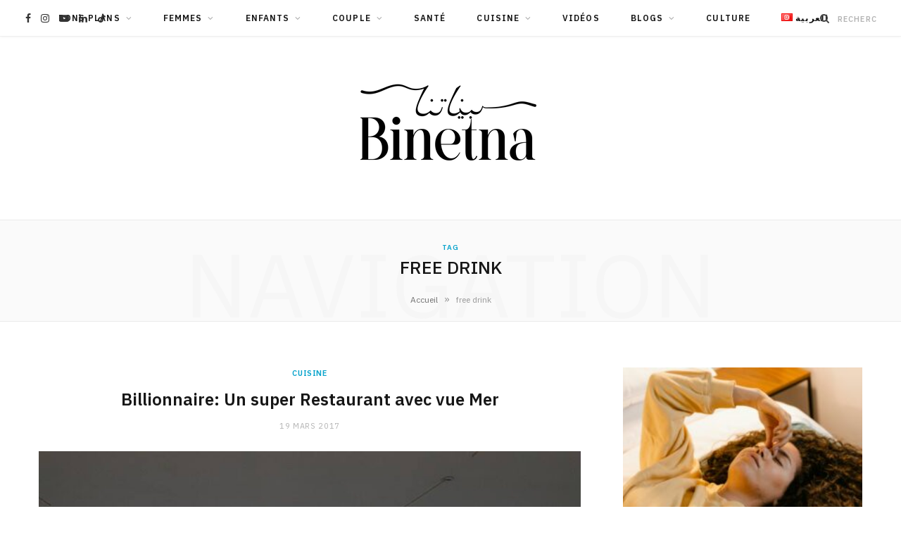

--- FILE ---
content_type: text/html; charset=UTF-8
request_url: https://binetna.com.tn/tag/free-drink/
body_size: 20285
content:
<!DOCTYPE html>
<html lang="fr-FR">

<head>

	<meta charset="UTF-8" />
	<meta http-equiv="x-ua-compatible" content="ie=edge" />
	<meta name="viewport" content="width=device-width, initial-scale=1" />
	<link rel="pingback" href="https://binetna.com.tn/xmlrpc.php" />
	<link rel="profile" href="http://gmpg.org/xfn/11" />
	
	<meta name='robots' content='index, follow, max-image-preview:large, max-snippet:-1, max-video-preview:-1' />
	<style>img:is([sizes="auto" i], [sizes^="auto," i]) { contain-intrinsic-size: 3000px 1500px }</style>
	
	<!-- This site is optimized with the Yoast SEO plugin v25.9 - https://yoast.com/wordpress/plugins/seo/ -->
	<title>Archives des free drink - Binetna</title><link rel="preload" as="image" imagesrcset="https://binetna.com.tn/wp-content/uploads/2017/03/Billionaire26-768x576.jpg 768w, https://binetna.com.tn/wp-content/uploads/2017/03/Billionaire26-175x131.jpg 175w, https://binetna.com.tn/wp-content/uploads/2017/03/Billionaire26-450x338.jpg 450w, https://binetna.com.tn/wp-content/uploads/2017/03/Billionaire26-300x225.jpg 300w, https://binetna.com.tn/wp-content/uploads/2017/03/Billionaire26-370x278.jpg 370w, https://binetna.com.tn/wp-content/uploads/2017/03/Billionaire26-800x600.jpg 800w, https://binetna.com.tn/wp-content/uploads/2017/03/Billionaire26-20x15.jpg 20w, https://binetna.com.tn/wp-content/uploads/2017/03/Billionaire26-185x139.jpg 185w, https://binetna.com.tn/wp-content/uploads/2017/03/Billionaire26-740x555.jpg 740w, https://binetna.com.tn/wp-content/uploads/2017/03/Billionaire26-400x300.jpg 400w, https://binetna.com.tn/wp-content/uploads/2017/03/Billionaire26-64x48.jpg 64w, https://binetna.com.tn/wp-content/uploads/2017/03/Billionaire26.jpg 1000w" imagesizes="(max-width: 768px) 100vw, 768px" /><link rel="preload" as="font" href="https://binetna.com.tn/wp-content/themes/cheerup/css/icons/fonts/ts-icons.woff2?v1.1" type="font/woff2" crossorigin="anonymous" />
<link data-rocket-preload as="style" href="https://fonts.googleapis.com/css?family=IBM%20Plex%20Sans%3A400%2C500%2C600%2C700%7CMerriweather%3A300%2C300i%7CLora%3A400%2C400i&#038;display=swap" rel="preload">
<link href="https://fonts.googleapis.com/css?family=IBM%20Plex%20Sans%3A400%2C500%2C600%2C700%7CMerriweather%3A300%2C300i%7CLora%3A400%2C400i&#038;display=swap" media="print" onload="this.media=&#039;all&#039;" rel="stylesheet">
<noscript><link rel="stylesheet" href="https://fonts.googleapis.com/css?family=IBM%20Plex%20Sans%3A400%2C500%2C600%2C700%7CMerriweather%3A300%2C300i%7CLora%3A400%2C400i&#038;display=swap"></noscript>
	<link rel="canonical" href="https://binetna.com.tn/tag/free-drink/" />
	<meta property="og:locale" content="fr_FR" />
	<meta property="og:type" content="article" />
	<meta property="og:title" content="Archives des free drink - Binetna" />
	<meta property="og:url" content="https://binetna.com.tn/tag/free-drink/" />
	<meta property="og:site_name" content="Binetna" />
	<meta name="twitter:card" content="summary_large_image" />
	<script type="application/ld+json" class="yoast-schema-graph">{"@context":"https://schema.org","@graph":[{"@type":"CollectionPage","@id":"https://binetna.com.tn/tag/free-drink/","url":"https://binetna.com.tn/tag/free-drink/","name":"Archives des free drink - Binetna","isPartOf":{"@id":"https://binetna.com.tn/#website"},"primaryImageOfPage":{"@id":"https://binetna.com.tn/tag/free-drink/#primaryimage"},"image":{"@id":"https://binetna.com.tn/tag/free-drink/#primaryimage"},"thumbnailUrl":"https://binetna.com.tn/wp-content/uploads/2017/03/Billionaire26.jpg","breadcrumb":{"@id":"https://binetna.com.tn/tag/free-drink/#breadcrumb"},"inLanguage":"fr-FR"},{"@type":"ImageObject","inLanguage":"fr-FR","@id":"https://binetna.com.tn/tag/free-drink/#primaryimage","url":"https://binetna.com.tn/wp-content/uploads/2017/03/Billionaire26.jpg","contentUrl":"https://binetna.com.tn/wp-content/uploads/2017/03/Billionaire26.jpg","width":1000,"height":750},{"@type":"BreadcrumbList","@id":"https://binetna.com.tn/tag/free-drink/#breadcrumb","itemListElement":[{"@type":"ListItem","position":1,"name":"Accueil","item":"https://binetna.com.tn/"},{"@type":"ListItem","position":2,"name":"free drink"}]},{"@type":"WebSite","@id":"https://binetna.com.tn/#website","url":"https://binetna.com.tn/","name":"Binetna","description":"Média féminin tunisien à impact positif","publisher":{"@id":"https://binetna.com.tn/#organization"},"potentialAction":[{"@type":"SearchAction","target":{"@type":"EntryPoint","urlTemplate":"https://binetna.com.tn/?s={search_term_string}"},"query-input":{"@type":"PropertyValueSpecification","valueRequired":true,"valueName":"search_term_string"}}],"inLanguage":"fr-FR"},{"@type":"Organization","@id":"https://binetna.com.tn/#organization","name":"Binetna","url":"https://binetna.com.tn/","logo":{"@type":"ImageObject","inLanguage":"fr-FR","@id":"https://binetna.com.tn/#/schema/logo/image/","url":"https://binetna.com.tn/wp-content/uploads/2023/06/Benetna-Logo-Finale-1.png","contentUrl":"https://binetna.com.tn/wp-content/uploads/2023/06/Benetna-Logo-Finale-1.png","width":2560,"height":1440,"caption":"Binetna"},"image":{"@id":"https://binetna.com.tn/#/schema/logo/image/"},"sameAs":["https://www.facebook.com/binetna.com.tn","https://www.instagram.com/binetna.tn/","https://www.tiktok.com/@binetnamedia","https://www.linkedin.com/company/86860277/admin/feed/posts/"]}]}</script>
	<!-- / Yoast SEO plugin. -->


<link rel='dns-prefetch' href='//www.googletagmanager.com' />
<link rel='dns-prefetch' href='//fonts.googleapis.com' />
<link href='https://fonts.gstatic.com' crossorigin rel='preconnect' />
<link rel="alternate" type="application/rss+xml" title="Binetna &raquo; Flux" href="https://binetna.com.tn/feed/" />
<link rel="alternate" type="application/rss+xml" title="Binetna &raquo; Flux des commentaires" href="https://binetna.com.tn/comments/feed/" />
<link rel="alternate" type="application/rss+xml" title="Binetna &raquo; Flux de l’étiquette free drink" href="https://binetna.com.tn/tag/free-drink/feed/" />
<style id='wp-emoji-styles-inline-css' type='text/css'>

	img.wp-smiley, img.emoji {
		display: inline !important;
		border: none !important;
		box-shadow: none !important;
		height: 1em !important;
		width: 1em !important;
		margin: 0 0.07em !important;
		vertical-align: -0.1em !important;
		background: none !important;
		padding: 0 !important;
	}
</style>
<link rel='stylesheet' id='wp-block-library-css' href='https://binetna.com.tn/wp-includes/css/dist/block-library/style.min.css?ver=6.8.3' type='text/css' media='all' />
<style id='classic-theme-styles-inline-css' type='text/css'>
/*! This file is auto-generated */
.wp-block-button__link{color:#fff;background-color:#32373c;border-radius:9999px;box-shadow:none;text-decoration:none;padding:calc(.667em + 2px) calc(1.333em + 2px);font-size:1.125em}.wp-block-file__button{background:#32373c;color:#fff;text-decoration:none}
</style>
<style id='global-styles-inline-css' type='text/css'>
:root{--wp--preset--aspect-ratio--square: 1;--wp--preset--aspect-ratio--4-3: 4/3;--wp--preset--aspect-ratio--3-4: 3/4;--wp--preset--aspect-ratio--3-2: 3/2;--wp--preset--aspect-ratio--2-3: 2/3;--wp--preset--aspect-ratio--16-9: 16/9;--wp--preset--aspect-ratio--9-16: 9/16;--wp--preset--color--black: #000000;--wp--preset--color--cyan-bluish-gray: #abb8c3;--wp--preset--color--white: #ffffff;--wp--preset--color--pale-pink: #f78da7;--wp--preset--color--vivid-red: #cf2e2e;--wp--preset--color--luminous-vivid-orange: #ff6900;--wp--preset--color--luminous-vivid-amber: #fcb900;--wp--preset--color--light-green-cyan: #7bdcb5;--wp--preset--color--vivid-green-cyan: #00d084;--wp--preset--color--pale-cyan-blue: #8ed1fc;--wp--preset--color--vivid-cyan-blue: #0693e3;--wp--preset--color--vivid-purple: #9b51e0;--wp--preset--gradient--vivid-cyan-blue-to-vivid-purple: linear-gradient(135deg,rgba(6,147,227,1) 0%,rgb(155,81,224) 100%);--wp--preset--gradient--light-green-cyan-to-vivid-green-cyan: linear-gradient(135deg,rgb(122,220,180) 0%,rgb(0,208,130) 100%);--wp--preset--gradient--luminous-vivid-amber-to-luminous-vivid-orange: linear-gradient(135deg,rgba(252,185,0,1) 0%,rgba(255,105,0,1) 100%);--wp--preset--gradient--luminous-vivid-orange-to-vivid-red: linear-gradient(135deg,rgba(255,105,0,1) 0%,rgb(207,46,46) 100%);--wp--preset--gradient--very-light-gray-to-cyan-bluish-gray: linear-gradient(135deg,rgb(238,238,238) 0%,rgb(169,184,195) 100%);--wp--preset--gradient--cool-to-warm-spectrum: linear-gradient(135deg,rgb(74,234,220) 0%,rgb(151,120,209) 20%,rgb(207,42,186) 40%,rgb(238,44,130) 60%,rgb(251,105,98) 80%,rgb(254,248,76) 100%);--wp--preset--gradient--blush-light-purple: linear-gradient(135deg,rgb(255,206,236) 0%,rgb(152,150,240) 100%);--wp--preset--gradient--blush-bordeaux: linear-gradient(135deg,rgb(254,205,165) 0%,rgb(254,45,45) 50%,rgb(107,0,62) 100%);--wp--preset--gradient--luminous-dusk: linear-gradient(135deg,rgb(255,203,112) 0%,rgb(199,81,192) 50%,rgb(65,88,208) 100%);--wp--preset--gradient--pale-ocean: linear-gradient(135deg,rgb(255,245,203) 0%,rgb(182,227,212) 50%,rgb(51,167,181) 100%);--wp--preset--gradient--electric-grass: linear-gradient(135deg,rgb(202,248,128) 0%,rgb(113,206,126) 100%);--wp--preset--gradient--midnight: linear-gradient(135deg,rgb(2,3,129) 0%,rgb(40,116,252) 100%);--wp--preset--font-size--small: 13px;--wp--preset--font-size--medium: 20px;--wp--preset--font-size--large: 36px;--wp--preset--font-size--x-large: 42px;--wp--preset--spacing--20: 0.44rem;--wp--preset--spacing--30: 0.67rem;--wp--preset--spacing--40: 1rem;--wp--preset--spacing--50: 1.5rem;--wp--preset--spacing--60: 2.25rem;--wp--preset--spacing--70: 3.38rem;--wp--preset--spacing--80: 5.06rem;--wp--preset--shadow--natural: 6px 6px 9px rgba(0, 0, 0, 0.2);--wp--preset--shadow--deep: 12px 12px 50px rgba(0, 0, 0, 0.4);--wp--preset--shadow--sharp: 6px 6px 0px rgba(0, 0, 0, 0.2);--wp--preset--shadow--outlined: 6px 6px 0px -3px rgba(255, 255, 255, 1), 6px 6px rgba(0, 0, 0, 1);--wp--preset--shadow--crisp: 6px 6px 0px rgba(0, 0, 0, 1);}:where(.is-layout-flex){gap: 0.5em;}:where(.is-layout-grid){gap: 0.5em;}body .is-layout-flex{display: flex;}.is-layout-flex{flex-wrap: wrap;align-items: center;}.is-layout-flex > :is(*, div){margin: 0;}body .is-layout-grid{display: grid;}.is-layout-grid > :is(*, div){margin: 0;}:where(.wp-block-columns.is-layout-flex){gap: 2em;}:where(.wp-block-columns.is-layout-grid){gap: 2em;}:where(.wp-block-post-template.is-layout-flex){gap: 1.25em;}:where(.wp-block-post-template.is-layout-grid){gap: 1.25em;}.has-black-color{color: var(--wp--preset--color--black) !important;}.has-cyan-bluish-gray-color{color: var(--wp--preset--color--cyan-bluish-gray) !important;}.has-white-color{color: var(--wp--preset--color--white) !important;}.has-pale-pink-color{color: var(--wp--preset--color--pale-pink) !important;}.has-vivid-red-color{color: var(--wp--preset--color--vivid-red) !important;}.has-luminous-vivid-orange-color{color: var(--wp--preset--color--luminous-vivid-orange) !important;}.has-luminous-vivid-amber-color{color: var(--wp--preset--color--luminous-vivid-amber) !important;}.has-light-green-cyan-color{color: var(--wp--preset--color--light-green-cyan) !important;}.has-vivid-green-cyan-color{color: var(--wp--preset--color--vivid-green-cyan) !important;}.has-pale-cyan-blue-color{color: var(--wp--preset--color--pale-cyan-blue) !important;}.has-vivid-cyan-blue-color{color: var(--wp--preset--color--vivid-cyan-blue) !important;}.has-vivid-purple-color{color: var(--wp--preset--color--vivid-purple) !important;}.has-black-background-color{background-color: var(--wp--preset--color--black) !important;}.has-cyan-bluish-gray-background-color{background-color: var(--wp--preset--color--cyan-bluish-gray) !important;}.has-white-background-color{background-color: var(--wp--preset--color--white) !important;}.has-pale-pink-background-color{background-color: var(--wp--preset--color--pale-pink) !important;}.has-vivid-red-background-color{background-color: var(--wp--preset--color--vivid-red) !important;}.has-luminous-vivid-orange-background-color{background-color: var(--wp--preset--color--luminous-vivid-orange) !important;}.has-luminous-vivid-amber-background-color{background-color: var(--wp--preset--color--luminous-vivid-amber) !important;}.has-light-green-cyan-background-color{background-color: var(--wp--preset--color--light-green-cyan) !important;}.has-vivid-green-cyan-background-color{background-color: var(--wp--preset--color--vivid-green-cyan) !important;}.has-pale-cyan-blue-background-color{background-color: var(--wp--preset--color--pale-cyan-blue) !important;}.has-vivid-cyan-blue-background-color{background-color: var(--wp--preset--color--vivid-cyan-blue) !important;}.has-vivid-purple-background-color{background-color: var(--wp--preset--color--vivid-purple) !important;}.has-black-border-color{border-color: var(--wp--preset--color--black) !important;}.has-cyan-bluish-gray-border-color{border-color: var(--wp--preset--color--cyan-bluish-gray) !important;}.has-white-border-color{border-color: var(--wp--preset--color--white) !important;}.has-pale-pink-border-color{border-color: var(--wp--preset--color--pale-pink) !important;}.has-vivid-red-border-color{border-color: var(--wp--preset--color--vivid-red) !important;}.has-luminous-vivid-orange-border-color{border-color: var(--wp--preset--color--luminous-vivid-orange) !important;}.has-luminous-vivid-amber-border-color{border-color: var(--wp--preset--color--luminous-vivid-amber) !important;}.has-light-green-cyan-border-color{border-color: var(--wp--preset--color--light-green-cyan) !important;}.has-vivid-green-cyan-border-color{border-color: var(--wp--preset--color--vivid-green-cyan) !important;}.has-pale-cyan-blue-border-color{border-color: var(--wp--preset--color--pale-cyan-blue) !important;}.has-vivid-cyan-blue-border-color{border-color: var(--wp--preset--color--vivid-cyan-blue) !important;}.has-vivid-purple-border-color{border-color: var(--wp--preset--color--vivid-purple) !important;}.has-vivid-cyan-blue-to-vivid-purple-gradient-background{background: var(--wp--preset--gradient--vivid-cyan-blue-to-vivid-purple) !important;}.has-light-green-cyan-to-vivid-green-cyan-gradient-background{background: var(--wp--preset--gradient--light-green-cyan-to-vivid-green-cyan) !important;}.has-luminous-vivid-amber-to-luminous-vivid-orange-gradient-background{background: var(--wp--preset--gradient--luminous-vivid-amber-to-luminous-vivid-orange) !important;}.has-luminous-vivid-orange-to-vivid-red-gradient-background{background: var(--wp--preset--gradient--luminous-vivid-orange-to-vivid-red) !important;}.has-very-light-gray-to-cyan-bluish-gray-gradient-background{background: var(--wp--preset--gradient--very-light-gray-to-cyan-bluish-gray) !important;}.has-cool-to-warm-spectrum-gradient-background{background: var(--wp--preset--gradient--cool-to-warm-spectrum) !important;}.has-blush-light-purple-gradient-background{background: var(--wp--preset--gradient--blush-light-purple) !important;}.has-blush-bordeaux-gradient-background{background: var(--wp--preset--gradient--blush-bordeaux) !important;}.has-luminous-dusk-gradient-background{background: var(--wp--preset--gradient--luminous-dusk) !important;}.has-pale-ocean-gradient-background{background: var(--wp--preset--gradient--pale-ocean) !important;}.has-electric-grass-gradient-background{background: var(--wp--preset--gradient--electric-grass) !important;}.has-midnight-gradient-background{background: var(--wp--preset--gradient--midnight) !important;}.has-small-font-size{font-size: var(--wp--preset--font-size--small) !important;}.has-medium-font-size{font-size: var(--wp--preset--font-size--medium) !important;}.has-large-font-size{font-size: var(--wp--preset--font-size--large) !important;}.has-x-large-font-size{font-size: var(--wp--preset--font-size--x-large) !important;}
:where(.wp-block-post-template.is-layout-flex){gap: 1.25em;}:where(.wp-block-post-template.is-layout-grid){gap: 1.25em;}
:where(.wp-block-columns.is-layout-flex){gap: 2em;}:where(.wp-block-columns.is-layout-grid){gap: 2em;}
:root :where(.wp-block-pullquote){font-size: 1.5em;line-height: 1.6;}
</style>
<link data-minify="1" rel='stylesheet' id='egcf-style-css' href='https://binetna.com.tn/wp-content/cache/min/1/wp-content/plugins/easy-gdpr-consent-mailchimp/css/main.css?ver=1757595860' type='text/css' media='all' />

<link data-minify="1" rel='stylesheet' id='cheerup-core-css' href='https://binetna.com.tn/wp-content/cache/min/1/wp-content/themes/cheerup/style.css?ver=1757595860' type='text/css' media='all' />
<style id='cheerup-core-inline-css' type='text/css'>
:root { --text-size: 15px; }
.post-title, .post-title-alt { font-weight: 600; }
.main-head:not(.simple):not(.compact):not(.logo-left) .title { padding-top: 40px !important; padding-bottom: 40px !important; }
.mid-footer a.overlay { display: none; }
@media (min-width: 1200px) { .mid-footer { --mf-insta-cols: 6; } }


</style>
<link data-minify="1" rel='stylesheet' id='cheerup-icons-css' href='https://binetna.com.tn/wp-content/cache/min/1/wp-content/themes/cheerup/css/icons/icons.css?ver=1757595860' type='text/css' media='all' />
<link data-minify="1" rel='stylesheet' id='cheerup-lightbox-css' href='https://binetna.com.tn/wp-content/cache/min/1/wp-content/themes/cheerup/css/lightbox.css?ver=1757595860' type='text/css' media='all' />
<script type="text/javascript" id="cheerup-lazy-inline-js-after">
/* <![CDATA[ */
/**
 * @copyright ThemeSphere
 * @preserve
 */
var BunyadLazy={};BunyadLazy.load=function(){function a(e,n){var t={};e.dataset.bgset&&e.dataset.sizes?(t.sizes=e.dataset.sizes,t.srcset=e.dataset.bgset):t.src=e.dataset.bgsrc,function(t){var a=t.dataset.ratio;if(0<a){const e=t.parentElement;if(e.classList.contains("media-ratio")){const n=e.style;n.getPropertyValue("--a-ratio")||(n.paddingBottom=100/a+"%")}}}(e);var a,o=document.createElement("img");for(a in o.onload=function(){var t="url('"+(o.currentSrc||o.src)+"')",a=e.style;a.backgroundImage!==t&&requestAnimationFrame(()=>{a.backgroundImage=t,n&&n()}),o.onload=null,o.onerror=null,o=null},o.onerror=o.onload,t)o.setAttribute(a,t[a]);o&&o.complete&&0<o.naturalWidth&&o.onload&&o.onload()}function e(t){t.dataset.loaded||a(t,()=>{document.dispatchEvent(new Event("lazyloaded")),t.dataset.loaded=1})}function n(t){"complete"===document.readyState?t():window.addEventListener("load",t)}return{initEarly:function(){var t,a=()=>{document.querySelectorAll(".img.bg-cover:not(.lazyload)").forEach(e)};"complete"!==document.readyState?(t=setInterval(a,150),n(()=>{a(),clearInterval(t)})):a()},callOnLoad:n,initBgImages:function(t){t&&n(()=>{document.querySelectorAll(".img.bg-cover").forEach(e)})},bgLoad:a}}(),BunyadLazy.load.initEarly();
/* ]]> */
</script>
<script type="text/javascript" src="https://binetna.com.tn/wp-includes/js/jquery/jquery.min.js?ver=3.7.1" id="jquery-core-js"></script>
<script type="text/javascript" src="https://binetna.com.tn/wp-includes/js/jquery/jquery-migrate.min.js?ver=3.4.1" id="jquery-migrate-js"></script>
<script type="text/javascript" id="egcf-scripts-js-extra">
/* <![CDATA[ */
var EGCF_Plugin = {"ajax_url":"https:\/\/binetna.com.tn\/wp-admin\/admin-ajax.php"};
/* ]]> */
</script>
<script data-minify="1" type="text/javascript" src="https://binetna.com.tn/wp-content/cache/min/1/wp-content/plugins/easy-gdpr-consent-mailchimp/js/main.js?ver=1757595860" id="egcf-scripts-js"></script>

<!-- Extrait de code de la balise Google (gtag.js) ajouté par Site Kit -->
<!-- Extrait Google Analytics ajouté par Site Kit -->
<script type="text/javascript" src="https://www.googletagmanager.com/gtag/js?id=G-KFVVM41KZB" id="google_gtagjs-js" async></script>
<script type="text/javascript" id="google_gtagjs-js-after">
/* <![CDATA[ */
window.dataLayer = window.dataLayer || [];function gtag(){dataLayer.push(arguments);}
gtag("set","linker",{"domains":["binetna.com.tn"]});
gtag("js", new Date());
gtag("set", "developer_id.dZTNiMT", true);
gtag("config", "G-KFVVM41KZB");
/* ]]> */
</script>
<script></script><link rel="https://api.w.org/" href="https://binetna.com.tn/wp-json/" /><link rel="alternate" title="JSON" type="application/json" href="https://binetna.com.tn/wp-json/wp/v2/tags/2274" /><link rel="EditURI" type="application/rsd+xml" title="RSD" href="https://binetna.com.tn/xmlrpc.php?rsd" />
<meta name="generator" content="WordPress 6.8.3" />
<script>
		document.head.innerHTML += '<style id="egcf-disable-submit">input[type=submit], button[type=submit] { pointer-events: none; } form { cursor: progress !important; }</style>';
		</script><meta name="generator" content="Site Kit by Google 1.170.0" /><script>var Sphere_Plugin = {"ajaxurl":"https:\/\/binetna.com.tn\/wp-admin\/admin-ajax.php"};</script>
<!-- Balises Meta Google AdSense ajoutées par Site Kit -->
<meta name="google-adsense-platform-account" content="ca-host-pub-2644536267352236">
<meta name="google-adsense-platform-domain" content="sitekit.withgoogle.com">
<!-- Fin des balises Meta End Google AdSense ajoutées par Site Kit -->
<!-- There is no amphtml version available for this URL. --><link rel="icon" href="https://binetna.com.tn/wp-content/uploads/2023/03/cropped-Capture-decran-2023-03-12-a-10.28.07-AM-32x32.png" sizes="32x32" />
<link rel="icon" href="https://binetna.com.tn/wp-content/uploads/2023/03/cropped-Capture-decran-2023-03-12-a-10.28.07-AM-192x192.png" sizes="192x192" />
<link rel="apple-touch-icon" href="https://binetna.com.tn/wp-content/uploads/2023/03/cropped-Capture-decran-2023-03-12-a-10.28.07-AM-180x180.png" />
<meta name="msapplication-TileImage" content="https://binetna.com.tn/wp-content/uploads/2023/03/cropped-Capture-decran-2023-03-12-a-10.28.07-AM-270x270.png" />
<noscript><style> .wpb_animate_when_almost_visible { opacity: 1; }</style></noscript>
<meta name="generator" content="WP Rocket 3.19.4" data-wpr-features="wpr_minify_js wpr_minify_css wpr_preload_links wpr_desktop" /></head>

<body class="archive tag tag-free-drink tag-2274 wp-theme-cheerup right-sidebar has-lb has-lb-s wpb-js-composer js-comp-ver-8.6.1 vc_responsive">


<div data-rocket-location-hash="a933d212100e5e0b47adec7322983482" class="main-wrap">

	
	
	<header data-rocket-location-hash="8cc2cd682aa42cbd042d46deabb51c3d" id="main-head" class="main-head full-top">
	
		
	<div data-rocket-location-hash="8568b1ad67892e67527b7c66ecae86a1" class="top-bar light cf">
	
		<div class="top-bar-content ts-contain" data-sticky-bar="smart">
			<div class="wrap cf">
			
			<span class="mobile-nav"><i class="tsi tsi-bars"></i></span>
			
			
	
		<ul class="social-icons cf">
		
					
			<li><a href="https://www.facebook.com/binetna.com.tn" class="tsi tsi-facebook" target="_blank"><span class="visuallyhidden">Facebook</span></a></li>
									
					
			<li><a href="https://www.instagram.com/binetna.tn/" class="tsi tsi-instagram" target="_blank"><span class="visuallyhidden">Instagram</span></a></li>
									
					
			<li><a href="https://www.youtube.com/@Binetna1" class="tsi tsi-youtube-play" target="_blank"><span class="visuallyhidden">YouTube</span></a></li>
									
					
			<li><a href="https://www.linkedin.com/company/binetna/" class="tsi tsi-linkedin" target="_blank"><span class="visuallyhidden">LinkedIn</span></a></li>
									
					
			<li><a href="https://www.tiktok.com/@binetnamedia" class="tsi tsi-tiktok" target="_blank"><span class="visuallyhidden">TikTok</span></a></li>
									
					
		</ul>
	
				
							
										
				<nav class="navigation navigation-main nav-relative light">					
					<div class="menu-menu-principal-fr-container"><ul id="menu-menu-principal-fr" class="menu"><li id="menu-item-42327" class="menu-item menu-item-type-taxonomy menu-item-object-category menu-item-has-children menu-cat-5 menu-item-42327"><a href="https://binetna.com.tn/category/bons-plans/">Bons Plans</a>
<ul class="sub-menu">
	<li id="menu-item-23874" class="menu-item menu-item-type-taxonomy menu-item-object-category menu-cat-6 menu-item-23874"><a href="https://binetna.com.tn/category/bons-plans/bon-plan-beaute/">Bons plans beauté</a></li>
	<li id="menu-item-23872" class="menu-item menu-item-type-taxonomy menu-item-object-category menu-cat-65 menu-item-23872"><a href="https://binetna.com.tn/category/bons-plans/bons-plans-cuisine/">Bon Plans cuisine</a></li>
	<li id="menu-item-23875" class="menu-item menu-item-type-taxonomy menu-item-object-category menu-cat-10 menu-item-23875"><a href="https://binetna.com.tn/category/bons-plans/bons-plans-couples/">Bons plans Couples</a></li>
	<li id="menu-item-36722" class="menu-item menu-item-type-taxonomy menu-item-object-category menu-cat-17 menu-item-36722"><a href="https://binetna.com.tn/category/bons-plans/bons-plans-enfants/">Bons plans enfants</a></li>
	<li id="menu-item-23871" class="menu-item menu-item-type-taxonomy menu-item-object-category menu-cat-64 menu-item-23871"><a href="https://binetna.com.tn/category/bons-plans/bons-plans-shopping/">Bon Plan Shopping</a></li>
</ul>
</li>
<li id="menu-item-36717" class="menu-item menu-item-type-taxonomy menu-item-object-category menu-item-has-children menu-cat-7461 menu-item-36717"><a href="https://binetna.com.tn/category/femmes/">Femmes</a>
<ul class="sub-menu">
	<li id="menu-item-36705" class="menu-item menu-item-type-taxonomy menu-item-object-category menu-cat-3003 menu-item-36705"><a href="https://binetna.com.tn/category/beautemode/">Beauté&amp;Mode</a></li>
	<li id="menu-item-36730" class="menu-item menu-item-type-taxonomy menu-item-object-category menu-cat-7465 menu-item-36730"><a href="https://binetna.com.tn/category/femmes/charge-mentale/">Charge mentale</a></li>
	<li id="menu-item-36731" class="menu-item menu-item-type-taxonomy menu-item-object-category menu-cat-7463 menu-item-36731"><a href="https://binetna.com.tn/category/femmes/droits-des-femmes-fr/">Droits des femmes</a></li>
	<li id="menu-item-36724" class="menu-item menu-item-type-taxonomy menu-item-object-category menu-cat-80 menu-item-36724"><a href="https://binetna.com.tn/category/memyself/blog/etre-femme/">1Femme, 1 histoire</a></li>
	<li id="menu-item-36723" class="menu-item menu-item-type-taxonomy menu-item-object-category menu-cat-52 menu-item-36723"><a href="https://binetna.com.tn/category/enfants-fr/etremere/">#etremere</a></li>
</ul>
</li>
<li id="menu-item-23708" class="menu-item menu-item-type-taxonomy menu-item-object-category menu-item-has-children menu-cat-33 menu-item-23708"><a href="https://binetna.com.tn/category/enfants-fr/">Enfants</a>
<ul class="sub-menu">
	<li id="menu-item-23711" class="menu-item menu-item-type-taxonomy menu-item-object-category menu-cat-54 menu-item-23711"><a href="https://binetna.com.tn/category/enfants-fr/activitessorties/">Activités&amp;Sorties</a></li>
	<li id="menu-item-23709" class="menu-item menu-item-type-taxonomy menu-item-object-category menu-cat-55 menu-item-23709"><a href="https://binetna.com.tn/category/enfants-fr/anniversaires-des-enfants/">anniversaires</a></li>
	<li id="menu-item-23710" class="menu-item menu-item-type-taxonomy menu-item-object-category menu-cat-52 menu-item-23710"><a href="https://binetna.com.tn/category/enfants-fr/etremere/">#etremere</a></li>
	<li id="menu-item-23712" class="menu-item menu-item-type-taxonomy menu-item-object-category menu-cat-58 menu-item-23712"><a href="https://binetna.com.tn/category/enfants-fr/betises/">bêtises</a></li>
</ul>
</li>
<li id="menu-item-36709" class="menu-item menu-item-type-taxonomy menu-item-object-category menu-item-has-children menu-cat-23 menu-item-36709"><a href="https://binetna.com.tn/category/couple/">Couple</a>
<ul class="sub-menu">
	<li id="menu-item-36710" class="menu-item menu-item-type-taxonomy menu-item-object-category menu-cat-56 menu-item-36710"><a href="https://binetna.com.tn/category/couple/astuces-couples/">Astuces couples</a></li>
	<li id="menu-item-36713" class="menu-item menu-item-type-taxonomy menu-item-object-category menu-cat-77 menu-item-36713"><a href="https://binetna.com.tn/category/couple/love-and-sex/">Love &amp; Sex</a></li>
</ul>
</li>
<li id="menu-item-36715" class="menu-item menu-item-type-taxonomy menu-item-object-category menu-cat-40 menu-item-36715"><a href="https://binetna.com.tn/category/sante/">Santé</a></li>
<li id="menu-item-23702" class="menu-item menu-item-type-taxonomy menu-item-object-category menu-item-has-children menu-cat-11 menu-item-23702"><a href="https://binetna.com.tn/category/cuisine/">Cuisine</a>
<ul class="sub-menu">
	<li id="menu-item-23703" class="menu-item menu-item-type-taxonomy menu-item-object-category menu-cat-57 menu-item-23703"><a href="https://binetna.com.tn/category/cuisine/astuces-et-bons-plans/">Astuces et bons plans cuisine</a></li>
	<li id="menu-item-23705" class="menu-item menu-item-type-taxonomy menu-item-object-category menu-cat-1808 menu-item-23705"><a href="https://binetna.com.tn/category/cuisine/recettes-fr/">Recettes</a></li>
	<li id="menu-item-23707" class="menu-item menu-item-type-taxonomy menu-item-object-category menu-cat-73 menu-item-23707"><a href="https://binetna.com.tn/category/cuisine/recettes-fr/gateau/">Gâteau</a></li>
	<li id="menu-item-24648" class="menu-item menu-item-type-taxonomy menu-item-object-category menu-cat-1811 menu-item-24648"><a href="https://binetna.com.tn/category/cuisine/menu-de-fetes/">Menu de fêtes</a></li>
	<li id="menu-item-36726" class="menu-item menu-item-type-taxonomy menu-item-object-category menu-cat-19 menu-item-36726"><a href="https://binetna.com.tn/category/cuisine/healthy/">Healthy</a></li>
	<li id="menu-item-36725" class="menu-item menu-item-type-taxonomy menu-item-object-category menu-cat-72 menu-item-36725"><a href="https://binetna.com.tn/category/cuisine/recettes-fr/faciles/">Faciles</a></li>
</ul>
</li>
<li id="menu-item-33695" class="menu-item menu-item-type-taxonomy menu-item-object-category menu-cat-3230 menu-item-33695"><a href="https://binetna.com.tn/category/videos/">Vidéos</a></li>
<li id="menu-item-23724" class="menu-item menu-item-type-taxonomy menu-item-object-category menu-item-has-children menu-cat-28 menu-item-23724"><a href="https://binetna.com.tn/category/memyself/">Blogs</a>
<ul class="sub-menu">
	<li id="menu-item-23732" class="menu-item menu-item-type-taxonomy menu-item-object-category menu-cat-59 menu-item-23732"><a href="https://binetna.com.tn/category/memyself/blog/">Blogs des contributrices</a></li>
	<li id="menu-item-36708" class="menu-item menu-item-type-taxonomy menu-item-object-category menu-cat-1813 menu-item-36708"><a href="https://binetna.com.tn/category/bons-plans/les-testeuses-fr/">Les testeuses</a></li>
</ul>
</li>
<li id="menu-item-42225" class="menu-item menu-item-type-taxonomy menu-item-object-category menu-cat-12 menu-item-42225"><a href="https://binetna.com.tn/category/culturellement-votre/">Culture</a></li>
<li id="menu-item-42322-ar" class="lang-item lang-item-7163 lang-item-ar no-translation lang-item-first menu-item menu-item-type-custom menu-item-object-custom menu-item-42322-ar"><a href="https://binetna.com.tn/ar/" hreflang="ar" lang="ar"><img src="[data-uri]" alt="" width="16" height="11" style="width: 16px; height: 11px;" /><span style="margin-left:0.3em;">العربية</span></a></li>
</ul></div>				</nav>
				
								
							
			
				<div class="actions">
					
										
										
					
										
					<div class="search-action cf">
					
						<form method="get" class="search-form" action="https://binetna.com.tn/">
						
							<button type="submit" class="search-submit" aria-label="Recherche"><i class="tsi tsi-search"></i></button>
							<input type="search" class="search-field" name="s" placeholder="Recherche" value="" required />
							
						</form>
								
					</div>
					
									
				</div>
				
			</div>			
		</div>
		
	</div>
	
		<div data-rocket-location-hash="072d7e28547c824cb4fa4f7f4c4f81d1" class="inner ts-contain">	
			<div class="wrap logo-wrap cf">
			
						<div class="title">
			
			<a href="https://binetna.com.tn/" title="Binetna" rel="home">
			
							
								
				<img src="https://binetna.com.tn/wp-content/uploads/2025/08/Binetna-Logo.webp" class="logo-image" alt="Binetna" width="320" height="180" />

						
			</a>
		
		</div>				
							
			</div>
		</div>
		
	</header> <!-- .main-head -->
	
	
		
	
	<div data-rocket-location-hash="5b87d6cf455ad71fbcca8f64a798f233" class="archive-head ts-contain">
	
		
			
	
		<span class="sub-title">Tag</span>
		<h2 class="title">free drink</h2>
		
		<i class="background">Navigation</i>
		
		
		<nav class="breadcrumbs ts-contain" id="breadcrumb"><div class="inner wrap"><span><span><a href="https://binetna.com.tn/">Accueil</a></span> <span class="delim">»</span> <span class="breadcrumb_last" aria-current="page">free drink</span></span></div></nav>	
	</div>


	<div data-rocket-location-hash="84f1fab2b885058f57280e1beb7f8544" class="main wrap">
		<div data-rocket-location-hash="08cdaba463c186a90f6681dd75ac5558" class="ts-row cf">
			<div class="col-8 main-content cf">
		
			
<div class="posts-container posts-large cf">


	<div class="posts-wrap">
	
			
		
<article id="post-19396" class="post-main large-post large-post-b post-19396 post type-post status-publish format-standard has-post-thumbnail category-cuisine category-les-testeuses-fr category-restos tag-afterwork tag-bar tag-billionaire tag-binetna tag-brunch tag-business-lunch tag-dejeuner-daffaire tag-en-amoureux tag-free-drink tag-restaurant-a-gammarth tag-restaurant-avec-vue tag-restaurant-mediterraneen tag-restaurant-pour-un-dejeuner-daffaire tag-sushis tag-vue-mer">
	
	<header class="post-header cf">

		<div class="post-meta post-meta-b post-meta-center has-below"><div class="meta-above"><span class="post-cat">
						
						<a href="https://binetna.com.tn/category/cuisine/" class="category" rel="category">Cuisine</a>
					</span>
					</div><h2 class="is-title post-title-alt"><a href="https://binetna.com.tn/billionnaire-un-super-restaurant-avec-vue-mer/">Billionnaire: Un super Restaurant avec vue Mer</a></h2><div class="below meta-below"><a href="https://binetna.com.tn/billionnaire-un-super-restaurant-avec-vue-mer/" class="meta-item date-link">
						<time class="post-date" datetime="2017-03-19T09:51:19+01:00">19 mars 2017</time>
					</a></div></div>
		
	
	<div class="featured">
	
				
			<a href="https://binetna.com.tn/billionnaire-un-super-restaurant-avec-vue-mer/" class="image-link"><img width="768" height="576" src="https://binetna.com.tn/wp-content/uploads/2017/03/Billionaire26-768x576.jpg" class="attachment-cheerup-main-uc size-cheerup-main-uc no-lazy skip-lazy wp-post-image" alt="" sizes="(max-width: 768px) 100vw, 768px" title="Billionnaire: Un super Restaurant avec vue Mer" decoding="async" fetchpriority="high" srcset="https://binetna.com.tn/wp-content/uploads/2017/03/Billionaire26-768x576.jpg 768w, https://binetna.com.tn/wp-content/uploads/2017/03/Billionaire26-175x131.jpg 175w, https://binetna.com.tn/wp-content/uploads/2017/03/Billionaire26-450x338.jpg 450w, https://binetna.com.tn/wp-content/uploads/2017/03/Billionaire26-300x225.jpg 300w, https://binetna.com.tn/wp-content/uploads/2017/03/Billionaire26-370x278.jpg 370w, https://binetna.com.tn/wp-content/uploads/2017/03/Billionaire26-800x600.jpg 800w, https://binetna.com.tn/wp-content/uploads/2017/03/Billionaire26-20x15.jpg 20w, https://binetna.com.tn/wp-content/uploads/2017/03/Billionaire26-185x139.jpg 185w, https://binetna.com.tn/wp-content/uploads/2017/03/Billionaire26-740x555.jpg 740w, https://binetna.com.tn/wp-content/uploads/2017/03/Billionaire26-400x300.jpg 400w, https://binetna.com.tn/wp-content/uploads/2017/03/Billionaire26-64x48.jpg 64w, https://binetna.com.tn/wp-content/uploads/2017/03/Billionaire26.jpg 1000w" /></a>			
				
	</div>

			
	</header><!-- .post-header -->

	<div class="post-content description cf post-excerpt">
		
		<p>Nous avons découvert le restaurant méditerranéen du Billionaire Gammarth à l&rsquo;occasion d&rsquo;un Business lunch. Nous avons été agréablement surprises par l&rsquo;accueil et le service, mais surtout par la qualité des plats commandés. Le cadre est super agréable avec une vue mer, d&rsquo;ailleurs il y a une terrasse qui donne directement sur la plage. Au départ on nous avait ramené des toasts à l&rsquo;avocat, au saumon et aux tomates. J&rsquo;avais pris un feuilleté de saumon en entrée (35 dinars) et une Tagliata de boeuf en suite (50 dinars). Juste excellents! La personne qui a déjeuné avec moi avait pris des spaghettis aux fruits de mer, très bons aussi&#8230;même si la vérité j&rsquo;ai préféré mes plats.   On a partagé un Tiramisu en dessert et c&rsquo;était super bon. Le chef cuisinier est italien, il est d&rsquo;ailleurs passé nous voir pendant le repas. Le cadre est excellent pour un déjeuner d&rsquo;affaire, mais également pour un&hellip;</p>
		
				
			<div class="read-more"><a href="https://binetna.com.tn/billionnaire-un-super-restaurant-avec-vue-mer/"><span></span></a></div>
			
					
	</div><!-- .post-content -->
	
	
				
	<div class="post-footer large-post-footer">
	
				
			<div class="col col-6 author"><span>By</span> <a href="https://binetna.com.tn/author/binetna/" title="Articles par binetna" rel="author">binetna</a></div>
			
				
		
					<div class="col col-6 social-icons">
		
							
	
	
	<ul class="social-share">

					<li>		
		<a href="#" class="likes-count tsi tsi-heart-o" data-id="19396" title=""><span class="number">0</span></a>
		
		</li>
		

				
			<li>
				<a href="https://www.facebook.com/sharer.php?u=https%3A%2F%2Fbinetna.com.tn%2Fbillionnaire-un-super-restaurant-avec-vue-mer%2F" class="tsi tsi-facebook" target="_blank" title="Facebook"></a>
			</li>
				
				
			<li>
				<a href="https://twitter.com/intent/tweet?url=https%3A%2F%2Fbinetna.com.tn%2Fbillionnaire-un-super-restaurant-avec-vue-mer%2F&#038;text=Billionnaire%3A%20Un%20super%20Restaurant%20avec%20vue%20Mer" class="tsi tsi-twitter" target="_blank" title="Twitter"></a>
			</li>
				
				
			<li>
				<a href="https://pinterest.com/pin/create/button/?url=https%3A%2F%2Fbinetna.com.tn%2Fbillionnaire-un-super-restaurant-avec-vue-mer%2F&#038;media=https%3A%2F%2Fbinetna.com.tn%2Fwp-content%2Fuploads%2F2017%2F03%2FBillionaire26.jpg&#038;description=Billionnaire%3A%20Un%20super%20Restaurant%20avec%20vue%20Mer" class="tsi tsi-pinterest-p" target="_blank" title="Pinterest"></a>
			</li>
				
				
			<li>
				<a href="mailto:?subject=Billionnaire%3A%20Un%20super%20Restaurant%20avec%20vue%20Mer&#038;body=https%3A%2F%2Fbinetna.com.tn%2Fbillionnaire-un-super-restaurant-avec-vue-mer%2F" class="tsi tsi-envelope-o" target="_blank" title="Email"></a>
			</li>
				
		
		
	</ul>

					
			</div>
				
	</div>
	
			
</article>
		
	
	</div>
	
	

	
	

	

</div>	
			</div> <!-- .main-content -->
			
				<aside class="col-4 sidebar">
		
		<div class="inner">
		
					<ul>
				
		<li id="bunyad-slider-widget-1" class="widget widget-slider">		
						
			<div class="slides">
			
							
					<div class="item">
						<a href="https://binetna.com.tn/stress-apres-le-travail-comment-relacher-la-pression-conseils-dexperts/" class="image-link media-ratio ar-cheerup-widget-slider"><span data-bgsrc="https://binetna.com.tn/wp-content/uploads/2026/01/pexels-mart-production-7605195-768x512.jpg" class="img bg-cover wp-post-image attachment-cheerup-768 size-cheerup-768 lazyload" role="img" data-bgset="https://binetna.com.tn/wp-content/uploads/2026/01/pexels-mart-production-7605195-768x512.jpg 768w, https://binetna.com.tn/wp-content/uploads/2026/01/pexels-mart-production-7605195-1024x683.jpg 1024w, https://binetna.com.tn/wp-content/uploads/2026/01/pexels-mart-production-7605195-1536x1024.jpg 1536w, https://binetna.com.tn/wp-content/uploads/2026/01/pexels-mart-production-7605195-2048x1365.jpg 2048w, https://binetna.com.tn/wp-content/uploads/2026/01/pexels-mart-production-7605195-450x300.jpg 450w, https://binetna.com.tn/wp-content/uploads/2026/01/pexels-mart-production-7605195-1170x780.jpg 1170w" data-sizes="auto, (max-width: 340px) 100vw, 340px" aria-label="الاسترخاء بعد العمل"></span></a>						
						<div class="content cf">
						
							<div class="post-meta post-meta-b post-meta-center has-below"><div class="meta-above"><span class="post-cat">
						
						<a href="https://binetna.com.tn/category/femmes/charge-mentale/" class="category" rel="category">Charge mentale</a>
					</span>
					</div><h2 class="is-title post-title"><a href="https://binetna.com.tn/stress-apres-le-travail-comment-relacher-la-pression-conseils-dexperts/">Stress après le travail : comment relâcher la pression</a></h2><div class="below meta-below"><a href="https://binetna.com.tn/stress-apres-le-travail-comment-relacher-la-pression-conseils-dexperts/" class="meta-item date-link">
						<time class="post-date" datetime="2026-01-09T09:00:38+01:00">9 janvier 2026</time>
					</a></div></div>							
						</div>
						
					</div>
					
							
					<div class="item">
						<a href="https://binetna.com.tn/comment-ne-plus-culpabiliser-quand-on-ne-fait-rien/" class="image-link media-ratio ar-cheerup-widget-slider"><span data-bgsrc="https://binetna.com.tn/wp-content/uploads/2026/01/pexels-photo-6633298-768x512.jpeg" class="img bg-cover wp-post-image attachment-cheerup-768 size-cheerup-768 lazyload" role="img" data-bgset="https://binetna.com.tn/wp-content/uploads/2026/01/pexels-photo-6633298-768x512.jpeg 768w, https://binetna.com.tn/wp-content/uploads/2026/01/pexels-photo-6633298-1024x683.jpeg 1024w, https://binetna.com.tn/wp-content/uploads/2026/01/pexels-photo-6633298-1536x1024.jpeg 1536w, https://binetna.com.tn/wp-content/uploads/2026/01/pexels-photo-6633298-2048x1365.jpeg 2048w, https://binetna.com.tn/wp-content/uploads/2026/01/pexels-photo-6633298-450x300.jpeg 450w, https://binetna.com.tn/wp-content/uploads/2026/01/pexels-photo-6633298-1170x780.jpeg 1170w" data-sizes="auto, (max-width: 340px) 100vw, 340px" title="Comment ne plus culpabiliser quand on ne fait rien"></span></a>						
						<div class="content cf">
						
							<div class="post-meta post-meta-b post-meta-center has-below"><div class="meta-above"><span class="post-cat">
						
						<a href="https://binetna.com.tn/category/memyself/blog/" class="category" rel="category">Blogs Binetna</a>
					</span>
					</div><h2 class="is-title post-title"><a href="https://binetna.com.tn/comment-ne-plus-culpabiliser-quand-on-ne-fait-rien/">Comment ne plus culpabiliser quand on ne fait rien</a></h2><div class="below meta-below"><a href="https://binetna.com.tn/comment-ne-plus-culpabiliser-quand-on-ne-fait-rien/" class="meta-item date-link">
						<time class="post-date" datetime="2026-01-06T09:00:04+01:00">6 janvier 2026</time>
					</a></div></div>							
						</div>
						
					</div>
					
							
					<div class="item">
						<a href="https://binetna.com.tn/celibataire-ou-en-couple-comment-bien-demarrer-2026/" class="image-link media-ratio ar-cheerup-widget-slider"><span data-bgsrc="https://binetna.com.tn/wp-content/uploads/2026/01/pexels-vlada-karpovich-4668556-768x512.jpg" class="img bg-cover wp-post-image attachment-cheerup-768 size-cheerup-768 lazyload" role="img" data-bgset="https://binetna.com.tn/wp-content/uploads/2026/01/pexels-vlada-karpovich-4668556-768x512.jpg 768w, https://binetna.com.tn/wp-content/uploads/2026/01/pexels-vlada-karpovich-4668556-1024x683.jpg 1024w, https://binetna.com.tn/wp-content/uploads/2026/01/pexels-vlada-karpovich-4668556-1536x1024.jpg 1536w, https://binetna.com.tn/wp-content/uploads/2026/01/pexels-vlada-karpovich-4668556-2048x1365.jpg 2048w, https://binetna.com.tn/wp-content/uploads/2026/01/pexels-vlada-karpovich-4668556-450x300.jpg 450w, https://binetna.com.tn/wp-content/uploads/2026/01/pexels-vlada-karpovich-4668556-1170x780.jpg 1170w" data-sizes="auto, (max-width: 340px) 100vw, 340px" aria-label="préservez votre bien-être émotionnel"></span></a>						
						<div class="content cf">
						
							<div class="post-meta post-meta-b post-meta-center has-below"><div class="meta-above"><span class="post-cat">
						
						<a href="https://binetna.com.tn/category/couple/" class="category" rel="category">Couple</a>
					</span>
					</div><h2 class="is-title post-title"><a href="https://binetna.com.tn/celibataire-ou-en-couple-comment-bien-demarrer-2026/">Nouvel An : en couple ou célibataire, misez sur votre équilibre émotionnel</a></h2><div class="below meta-below"><a href="https://binetna.com.tn/celibataire-ou-en-couple-comment-bien-demarrer-2026/" class="meta-item date-link">
						<time class="post-date" datetime="2026-01-02T09:00:42+01:00">2 janvier 2026</time>
					</a></div></div>							
						</div>
						
					</div>
					
							
					<div class="item">
						<a href="https://binetna.com.tn/cyberviolence-basee-sur-le-genre/" class="image-link media-ratio ar-cheerup-widget-slider"><span data-bgsrc="https://binetna.com.tn/wp-content/uploads/2025/12/Design-sans-titre-10-768x461.png" class="img bg-cover wp-post-image attachment-cheerup-768 size-cheerup-768 lazyload" role="img" data-bgset="https://binetna.com.tn/wp-content/uploads/2025/12/Design-sans-titre-10-768x461.png 768w, https://binetna.com.tn/wp-content/uploads/2025/12/Design-sans-titre-10-1024x614.png 1024w, https://binetna.com.tn/wp-content/uploads/2025/12/Design-sans-titre-10-1536x922.png 1536w, https://binetna.com.tn/wp-content/uploads/2025/12/Design-sans-titre-10-1170x702.png 1170w, https://binetna.com.tn/wp-content/uploads/2025/12/Design-sans-titre-10.png 2000w" data-sizes="auto, (max-width: 340px) 100vw, 340px" aria-label=" Binetna et ONU Femmes Tunisie sensibilisent les familles à la cyberviolence et promeuvent la masculinité positive à travers une série vidéo interactive"></span></a>						
						<div class="content cf">
						
							<div class="post-meta post-meta-b post-meta-center has-below"><div class="meta-above"><span class="post-cat">
						
						<a href="https://binetna.com.tn/category/femmes/droits-des-femmes-fr/" class="category" rel="category">Droits des femmes</a>
					</span>
					</div><h2 class="is-title post-title"><a href="https://binetna.com.tn/cyberviolence-basee-sur-le-genre/">Cyberviolence contre les femmes et les filles : engager les familles pour un changement réel</a></h2><div class="below meta-below"><a href="https://binetna.com.tn/cyberviolence-basee-sur-le-genre/" class="meta-item date-link">
						<time class="post-date" datetime="2025-12-15T08:52:36+01:00">15 décembre 2025</time>
					</a></div></div>							
						</div>
						
					</div>
					
							
					<div class="item">
						<a href="https://binetna.com.tn/lacunes-juridiques-et-structurelles-face-a-la-violence-basee-sur-le-genre-en-tunisie/" class="image-link media-ratio ar-cheerup-widget-slider"><span data-bgsrc="https://binetna.com.tn/wp-content/uploads/2025/12/pexels-ekaterina-bolovtsova-6077181-768x512.jpg" class="img bg-cover wp-post-image attachment-cheerup-768 size-cheerup-768 lazyload" role="img" data-bgset="https://binetna.com.tn/wp-content/uploads/2025/12/pexels-ekaterina-bolovtsova-6077181-768x512.jpg 768w, https://binetna.com.tn/wp-content/uploads/2025/12/pexels-ekaterina-bolovtsova-6077181-1024x683.jpg 1024w, https://binetna.com.tn/wp-content/uploads/2025/12/pexels-ekaterina-bolovtsova-6077181-1536x1024.jpg 1536w, https://binetna.com.tn/wp-content/uploads/2025/12/pexels-ekaterina-bolovtsova-6077181-2048x1365.jpg 2048w, https://binetna.com.tn/wp-content/uploads/2025/12/pexels-ekaterina-bolovtsova-6077181-450x300.jpg 450w, https://binetna.com.tn/wp-content/uploads/2025/12/pexels-ekaterina-bolovtsova-6077181-1170x780.jpg 1170w" data-sizes="auto, (max-width: 340px) 100vw, 340px" title="Lacunes juridiques et structurelles face à la violence basée sur le genre en Tunisie"></span></a>						
						<div class="content cf">
						
							<div class="post-meta post-meta-b post-meta-center has-below"><div class="meta-above"><span class="post-cat">
						
						<a href="https://binetna.com.tn/category/femmes/droits-des-femmes-fr/" class="category" rel="category">Droits des femmes</a>
					</span>
					</div><h2 class="is-title post-title"><a href="https://binetna.com.tn/lacunes-juridiques-et-structurelles-face-a-la-violence-basee-sur-le-genre-en-tunisie/">Lacunes juridiques et structurelles face à la violence basée sur le genre en Tunisie</a></h2><div class="below meta-below"><a href="https://binetna.com.tn/lacunes-juridiques-et-structurelles-face-a-la-violence-basee-sur-le-genre-en-tunisie/" class="meta-item date-link">
						<time class="post-date" datetime="2025-12-12T09:30:48+01:00">12 décembre 2025</time>
					</a></div></div>							
						</div>
						
					</div>
					
							
					<div class="item">
						<a href="https://binetna.com.tn/quand-lamour-coute-cher/" class="image-link media-ratio ar-cheerup-widget-slider"><span data-bgsrc="https://binetna.com.tn/wp-content/uploads/2025/11/l-amour-coute-cher-e1764346208913-768x465.jpg" class="img bg-cover wp-post-image attachment-cheerup-768 size-cheerup-768 lazyload" role="img" data-bgset="https://binetna.com.tn/wp-content/uploads/2025/11/l-amour-coute-cher-e1764346208913-768x465.jpg 768w, https://binetna.com.tn/wp-content/uploads/2025/11/l-amour-coute-cher-e1764346208913.jpg 998w" data-sizes="auto, (max-width: 340px) 100vw, 340px" aria-label="violence économique"></span></a>						
						<div class="content cf">
						
							<div class="post-meta post-meta-b post-meta-center has-below"><div class="meta-above"><span class="post-cat">
						
						<a href="https://binetna.com.tn/category/memyself/blog/etre-femme/" class="category" rel="category">1Femme, 1 histoire</a>
					</span>
					</div><h2 class="is-title post-title"><a href="https://binetna.com.tn/quand-lamour-coute-cher/">Quand l&rsquo;amour coûte cher</a></h2><div class="below meta-below"><a href="https://binetna.com.tn/quand-lamour-coute-cher/" class="meta-item date-link">
						<time class="post-date" datetime="2025-12-05T09:00:19+01:00">5 décembre 2025</time>
					</a></div></div>							
						</div>
						
					</div>
					
							
					<div class="item">
						<a href="https://binetna.com.tn/partage-des-taches-et-si-les-hommes-prenaient-le-relais/" class="image-link media-ratio ar-cheerup-widget-slider"><span data-bgsrc="https://binetna.com.tn/wp-content/uploads/2025/11/pexels-photo-7641533-768x512.jpeg" class="img bg-cover wp-post-image attachment-cheerup-768 size-cheerup-768 lazyload" role="img" data-bgset="https://binetna.com.tn/wp-content/uploads/2025/11/pexels-photo-7641533-768x512.jpeg 768w, https://binetna.com.tn/wp-content/uploads/2025/11/pexels-photo-7641533-1024x683.jpeg 1024w, https://binetna.com.tn/wp-content/uploads/2025/11/pexels-photo-7641533-1536x1024.jpeg 1536w, https://binetna.com.tn/wp-content/uploads/2025/11/pexels-photo-7641533-2048x1365.jpeg 2048w, https://binetna.com.tn/wp-content/uploads/2025/11/pexels-photo-7641533-450x300.jpeg 450w, https://binetna.com.tn/wp-content/uploads/2025/11/pexels-photo-7641533-1170x780.jpeg 1170w" data-sizes="auto, (max-width: 340px) 100vw, 340px" aria-label="ماذا لو تولّى الرجال زمام المبادرة؟"></span></a>						
						<div class="content cf">
						
							<div class="post-meta post-meta-b post-meta-center has-below"><div class="meta-above"><span class="post-cat">
						
						<a href="https://binetna.com.tn/category/femmes/" class="category" rel="category">Femmes</a>
					</span>
					</div><h2 class="is-title post-title"><a href="https://binetna.com.tn/partage-des-taches-et-si-les-hommes-prenaient-le-relais/">Partage des tâches : et si les hommes prenaient le relais ?</a></h2><div class="below meta-below"><a href="https://binetna.com.tn/partage-des-taches-et-si-les-hommes-prenaient-le-relais/" class="meta-item date-link">
						<time class="post-date" datetime="2025-11-11T09:00:08+01:00">11 novembre 2025</time>
					</a></div></div>							
						</div>
						
					</div>
					
							
					<div class="item">
						<a href="https://binetna.com.tn/chronique-dune-charge-mentale-invisible/" class="image-link media-ratio ar-cheerup-widget-slider"><span data-bgsrc="https://binetna.com.tn/wp-content/uploads/2025/10/Capture-decran-2025-10-23-a-14.36.44-768x1004.png" class="img bg-cover wp-post-image attachment-cheerup-768 size-cheerup-768 lazyload" role="img" data-bgset="https://binetna.com.tn/wp-content/uploads/2025/10/Capture-decran-2025-10-23-a-14.36.44-768x1004.png 768w, https://binetna.com.tn/wp-content/uploads/2025/10/Capture-decran-2025-10-23-a-14.36.44-783x1024.png 783w, https://binetna.com.tn/wp-content/uploads/2025/10/Capture-decran-2025-10-23-a-14.36.44-450x588.png 450w, https://binetna.com.tn/wp-content/uploads/2025/10/Capture-decran-2025-10-23-a-14.36.44.png 1008w" data-sizes="auto, (max-width: 340px) 100vw, 340px" aria-label="وماذا لو كانت ملاحظة عابرة عن سيارة متّسخة كفيلة بكشف كل ثِقل العبء الذهني الذي تحمله النساء؟ مقال ساخر، صادق… ومؤلم في واقعيّته"></span></a>						
						<div class="content cf">
						
							<div class="post-meta post-meta-b post-meta-center has-below"><div class="meta-above"><span class="post-cat">
						
						<a href="https://binetna.com.tn/category/femmes/charge-mentale/" class="category" rel="category">Charge mentale</a>
					</span>
					</div><h2 class="is-title post-title"><a href="https://binetna.com.tn/chronique-dune-charge-mentale-invisible/">« Chérie, ta voiture est dégueulasse », chronique d’une charge mentale invisible</a></h2><div class="below meta-below"><a href="https://binetna.com.tn/chronique-dune-charge-mentale-invisible/" class="meta-item date-link">
						<time class="post-date" datetime="2025-10-23T14:41:08+01:00">23 octobre 2025</time>
					</a></div></div>							
						</div>
						
					</div>
					
							</div>
		
		</li>
		
		<li id="bunyad-widget-social-2" class="widget widget-social">		
							
				<h5 class="widget-title block-head-widget has-style"><span class="title">Suivez-nous sur</span></h5>				
					
			<div class="social-icons">
				
									<a href="https://www.facebook.com/binetna.com.tn" class="social-link" target="_blank"><i class="tsi tsi-facebook"></i>
						<span class="visuallyhidden">Facebook</span></a>
				
									<a href="https://www.instagram.com/binetna.tn/" class="social-link" target="_blank"><i class="tsi tsi-instagram"></i>
						<span class="visuallyhidden">Instagram</span></a>
				
									<a href="https://www.youtube.com/@Binetna1" class="social-link" target="_blank"><i class="tsi tsi-youtube-play"></i>
						<span class="visuallyhidden">YouTube</span></a>
				
									<a href="https://www.linkedin.com/company/binetna/" class="social-link" target="_blank"><i class="tsi tsi-linkedin"></i>
						<span class="visuallyhidden">LinkedIn</span></a>
				
									<a href="https://www.tiktok.com/@binetnamedia" class="social-link" target="_blank"><i class="tsi tsi-tiktok"></i>
						<span class="visuallyhidden">TikTok</span></a>
				
								
			</div>
		
		</li>

		<li id="bunyad-widget-about-4" class="widget widget-about">		
							
				<h5 class="widget-title block-head-widget has-style"><span class="title">À propos</span></h5>				
					
							
				<div class="author-image">
					<img src="https://binetna.com.tn/wp-content/uploads/2024/06/Copie-de-Modele-publication-instagram-binetna.png" alt="About Me" />
				</div>
				
						
			<div class="text about-text"><p>Binetna est un média féminin tunisien qui cherche à avoir un impact positif, à travers des conseils, bons plans et astuces.</p>
</div>
			
						
			
						
			
					
		</li>
		
		
		<li id="bunyad-posts-widget-6" class="widget widget-posts">		
							
				<h5 class="widget-title block-head-widget has-style"><span class="title">Nouveaux Articles</span></h5>				
						
			<ul class="posts cf meta-below">
						
								
				<li class="post cf">
				
										
					<div class="post-thumb">
						<a href="https://binetna.com.tn/2016-is-back-le-trend-nostalgie-qui-cartonne-sur-instagram-et-tiktok/" class="image-link media-ratio ar-cheerup-thumb"><span data-bgsrc="https://binetna.com.tn/wp-content/uploads/2026/01/2016-e1768580762131-768x435.jpg" class="img bg-cover wp-post-image attachment-cheerup-768 size-cheerup-768 lazyload" role="img" data-bgset="https://binetna.com.tn/wp-content/uploads/2026/01/2016-e1768580762131-768x435.jpg 768w, https://binetna.com.tn/wp-content/uploads/2026/01/2016-e1768580762131-300x170.jpg 300w, https://binetna.com.tn/wp-content/uploads/2026/01/2016-e1768580762131-175x99.jpg 175w, https://binetna.com.tn/wp-content/uploads/2026/01/2016-e1768580762131-450x255.jpg 450w, https://binetna.com.tn/wp-content/uploads/2026/01/2016-e1768580762131.jpg 1024w" data-sizes="auto, (max-width: 87px) 100vw, 87px" title="2016 is back : le trend nostalgie qui cartonne sur Instagram et TikTok"></span></a>					</div>

										
					<div class="content">

						<div class="post-meta post-meta-b post-meta-left has-below"><h4 class="is-title post-title"><a href="https://binetna.com.tn/2016-is-back-le-trend-nostalgie-qui-cartonne-sur-instagram-et-tiktok/">2016 is back : le trend nostalgie qui cartonne sur Instagram et TikTok</a></h4><div class="below meta-below"><span class="post-cat">
						
						<a href="https://binetna.com.tn/category/memyself/blog/" class="category" rel="category">Blogs Binetna</a>
					</span>
					 <span class="meta-sep"></span> <a href="https://binetna.com.tn/2016-is-back-le-trend-nostalgie-qui-cartonne-sur-instagram-et-tiktok/" class="meta-item date-link">
						<time class="post-date" datetime="2026-01-16T17:26:19+01:00">16 janvier 2026</time>
					</a></div></div>														
												
							<div class="excerpt"><p>Depuis début 2026, un nouveau trend viral touche Instagram, TikTok et Facebook : partager ses&hellip;</p>
</div>
						
												
					</div>
				
				</li>
				
								
						
								
				<li class="post cf">
				
										
					<div class="post-thumb">
						<a href="https://binetna.com.tn/brain-rot-chez-lenfant-concept-tiktok-ou-vrai-impact-des-ecrans/" class="image-link media-ratio ar-cheerup-thumb"><span data-bgsrc="https://binetna.com.tn/wp-content/uploads/2026/01/pexels-marta-wave-6437817-768x512.jpg" class="img bg-cover wp-post-image attachment-cheerup-768 size-cheerup-768 lazyload" role="img" data-bgset="https://binetna.com.tn/wp-content/uploads/2026/01/pexels-marta-wave-6437817-768x512.jpg 768w, https://binetna.com.tn/wp-content/uploads/2026/01/pexels-marta-wave-6437817-300x200.jpg 300w, https://binetna.com.tn/wp-content/uploads/2026/01/pexels-marta-wave-6437817-1024x683.jpg 1024w, https://binetna.com.tn/wp-content/uploads/2026/01/pexels-marta-wave-6437817-1536x1024.jpg 1536w, https://binetna.com.tn/wp-content/uploads/2026/01/pexels-marta-wave-6437817-2048x1365.jpg 2048w, https://binetna.com.tn/wp-content/uploads/2026/01/pexels-marta-wave-6437817-175x117.jpg 175w, https://binetna.com.tn/wp-content/uploads/2026/01/pexels-marta-wave-6437817-450x300.jpg 450w, https://binetna.com.tn/wp-content/uploads/2026/01/pexels-marta-wave-6437817-1170x780.jpg 1170w, https://binetna.com.tn/wp-content/uploads/2026/01/pexels-marta-wave-6437817-270x180.jpg 270w" data-sizes="auto, (max-width: 87px) 100vw, 87px" aria-label="طفل يستخدم تابلت : تعب معرفي ووقت شاشة مرتفع"></span></a>					</div>

										
					<div class="content">

						<div class="post-meta post-meta-b post-meta-left has-below"><h4 class="is-title post-title"><a href="https://binetna.com.tn/brain-rot-chez-lenfant-concept-tiktok-ou-vrai-impact-des-ecrans/">«cerveau pourri» chez l’enfant : concept TikTok ou vrai impact des écrans ?</a></h4><div class="below meta-below"><span class="post-cat">
						
						<a href="https://binetna.com.tn/category/memyself/blog/" class="category" rel="category">Blogs Binetna</a>
					</span>
					 <span class="meta-sep"></span> <a href="https://binetna.com.tn/brain-rot-chez-lenfant-concept-tiktok-ou-vrai-impact-des-ecrans/" class="meta-item date-link">
						<time class="post-date" datetime="2026-01-16T09:00:30+01:00">16 janvier 2026</time>
					</a></div></div>														
												
							<div class="excerpt"><p>Le  “brain rot” : un terme viral né sur TikTok Depuis plusieurs mois, le terme&hellip;</p>
</div>
						
												
					</div>
				
				</li>
				
								
						
								
				<li class="post cf">
				
										
					<div class="post-thumb">
						<a href="https://binetna.com.tn/ce-quon-maurait-aime-dire-a-20-ans/" class="image-link media-ratio ar-cheerup-thumb"><span data-bgsrc="https://binetna.com.tn/wp-content/uploads/2026/01/Gemini_Generated_Image_8t96jf8t96jf8t96-e1768317012190-768x465.png" class="img bg-cover wp-post-image attachment-cheerup-768 size-cheerup-768 lazyload" role="img" data-bgset="https://binetna.com.tn/wp-content/uploads/2026/01/Gemini_Generated_Image_8t96jf8t96jf8t96-e1768317012190-768x465.png 768w, https://binetna.com.tn/wp-content/uploads/2026/01/Gemini_Generated_Image_8t96jf8t96jf8t96-e1768317012190-300x182.png 300w, https://binetna.com.tn/wp-content/uploads/2026/01/Gemini_Generated_Image_8t96jf8t96jf8t96-e1768317012190-175x106.png 175w, https://binetna.com.tn/wp-content/uploads/2026/01/Gemini_Generated_Image_8t96jf8t96jf8t96-e1768317012190-450x272.png 450w, https://binetna.com.tn/wp-content/uploads/2026/01/Gemini_Generated_Image_8t96jf8t96jf8t96-e1768317012190.png 1024w" data-sizes="auto, (max-width: 87px) 100vw, 87px" aria-label="امرأة ناضجة تتأمل وتمسك بمفكرة، مع صورة ضبابية لها في شبابها داخل حقل مشمس، يُجسد مرور الوقت والتفكير في الذات."></span></a>					</div>

										
					<div class="content">

						<div class="post-meta post-meta-b post-meta-left has-below"><h4 class="is-title post-title"><a href="https://binetna.com.tn/ce-quon-maurait-aime-dire-a-20-ans/">Ce que j’aurais aimé qu’on me dise à 20 ans</a></h4><div class="below meta-below"><span class="post-cat">
						
						<a href="https://binetna.com.tn/category/memyself/blog/" class="category" rel="category">Blogs Binetna</a>
					</span>
					 <span class="meta-sep"></span> <a href="https://binetna.com.tn/ce-quon-maurait-aime-dire-a-20-ans/" class="meta-item date-link">
						<time class="post-date" datetime="2026-01-13T08:30:24+01:00">13 janvier 2026</time>
					</a></div></div>														
												
							<div class="excerpt"><p>À 20 ans, on pense souvent qu’il faut déjà avoir tout compris. Entre pression sociale,&hellip;</p>
</div>
						
												
					</div>
				
				</li>
				
								
						
								
				<li class="post cf">
				
										
					<div class="post-thumb">
						<a href="https://binetna.com.tn/stress-apres-le-travail-comment-relacher-la-pression-conseils-dexperts/" class="image-link media-ratio ar-cheerup-thumb"><span data-bgsrc="https://binetna.com.tn/wp-content/uploads/2026/01/pexels-mart-production-7605195-768x512.jpg" class="img bg-cover wp-post-image attachment-cheerup-768 size-cheerup-768 lazyload" role="img" data-bgset="https://binetna.com.tn/wp-content/uploads/2026/01/pexels-mart-production-7605195-768x512.jpg 768w, https://binetna.com.tn/wp-content/uploads/2026/01/pexels-mart-production-7605195-300x200.jpg 300w, https://binetna.com.tn/wp-content/uploads/2026/01/pexels-mart-production-7605195-1024x683.jpg 1024w, https://binetna.com.tn/wp-content/uploads/2026/01/pexels-mart-production-7605195-1536x1024.jpg 1536w, https://binetna.com.tn/wp-content/uploads/2026/01/pexels-mart-production-7605195-2048x1365.jpg 2048w, https://binetna.com.tn/wp-content/uploads/2026/01/pexels-mart-production-7605195-175x117.jpg 175w, https://binetna.com.tn/wp-content/uploads/2026/01/pexels-mart-production-7605195-450x300.jpg 450w, https://binetna.com.tn/wp-content/uploads/2026/01/pexels-mart-production-7605195-1170x780.jpg 1170w, https://binetna.com.tn/wp-content/uploads/2026/01/pexels-mart-production-7605195-270x180.jpg 270w" data-sizes="auto, (max-width: 87px) 100vw, 87px" aria-label="الاسترخاء بعد العمل"></span></a>					</div>

										
					<div class="content">

						<div class="post-meta post-meta-b post-meta-left has-below"><h4 class="is-title post-title"><a href="https://binetna.com.tn/stress-apres-le-travail-comment-relacher-la-pression-conseils-dexperts/">Stress après le travail : comment relâcher la pression</a></h4><div class="below meta-below"><span class="post-cat">
						
						<a href="https://binetna.com.tn/category/femmes/charge-mentale/" class="category" rel="category">Charge mentale</a>
					</span>
					 <span class="meta-sep"></span> <a href="https://binetna.com.tn/stress-apres-le-travail-comment-relacher-la-pression-conseils-dexperts/" class="meta-item date-link">
						<time class="post-date" datetime="2026-01-09T09:00:38+01:00">9 janvier 2026</time>
					</a></div></div>														
												
							<div class="excerpt"><p>Après une journée de travail intense, le corps et l’esprit restent souvent en état d’alerte.&hellip;</p>
</div>
						
												
					</div>
				
				</li>
				
								
						</ul>
		
		</li>
		
		<li id="categories-2" class="widget widget_categories"><h5 class="widget-title block-head-widget has-style"><span class="title">Catégories</span></h5>
			<ul>
					<li class="cat-item cat-item-2"><a href="https://binetna.com.tn/category/astuces-de-grand-meres/">Astuces de grand-mères</a> (77)
</li>
	<li class="cat-item cat-item-3003"><a href="https://binetna.com.tn/category/beautemode/">Beauté&amp;Mode</a> (248)
<ul class='children'>
	<li class="cat-item cat-item-3"><a href="https://binetna.com.tn/category/beautemode/beaute-2/">beauté</a> (142)
	<ul class='children'>
	<li class="cat-item cat-item-4"><a href="https://binetna.com.tn/category/beautemode/beaute-2/beaute-bons-plans/">beauté Bons plans</a> (44)
</li>
	<li class="cat-item cat-item-9"><a href="https://binetna.com.tn/category/beautemode/beaute-2/conseils/">Conseils beauté</a> (44)
</li>
	<li class="cat-item cat-item-27"><a href="https://binetna.com.tn/category/beautemode/beaute-2/make-up/">Make-up</a> (21)
</li>
	<li class="cat-item cat-item-42"><a href="https://binetna.com.tn/category/beautemode/beaute-2/soins/">Soins</a> (51)
</li>
	</ul>
</li>
	<li class="cat-item cat-item-29"><a href="https://binetna.com.tn/category/beautemode/mode/">Mode</a> (103)
	<ul class='children'>
	<li class="cat-item cat-item-63"><a href="https://binetna.com.tn/category/beautemode/mode/bons-plans-mode/">Bon plan Mode</a> (30)
</li>
	<li class="cat-item cat-item-76"><a href="https://binetna.com.tn/category/beautemode/mode/look/">Look</a> (36)
</li>
	<li class="cat-item cat-item-41"><a href="https://binetna.com.tn/category/beautemode/mode/shopping/">Shopping</a> (33)
</li>
	<li class="cat-item cat-item-45"><a href="https://binetna.com.tn/category/beautemode/mode/tendances/">Tendances</a> (24)
</li>
	</ul>
</li>
</ul>
</li>
	<li class="cat-item cat-item-5"><a href="https://binetna.com.tn/category/bons-plans/">Bons Plans</a> (474)
<ul class='children'>
	<li class="cat-item cat-item-64"><a href="https://binetna.com.tn/category/bons-plans/bons-plans-shopping/">Bon Plan Shopping</a> (56)
</li>
	<li class="cat-item cat-item-65"><a href="https://binetna.com.tn/category/bons-plans/bons-plans-cuisine/">Bon Plans Cuisine</a> (30)
</li>
	<li class="cat-item cat-item-66"><a href="https://binetna.com.tn/category/bons-plans/bonne-action/">Bonne Action</a> (28)
</li>
	<li class="cat-item cat-item-6"><a href="https://binetna.com.tn/category/bons-plans/bon-plan-beaute/">Bons plans beauté</a> (35)
</li>
	<li class="cat-item cat-item-10"><a href="https://binetna.com.tn/category/bons-plans/bons-plans-couples/">Bons plans Couples</a> (29)
</li>
	<li class="cat-item cat-item-17"><a href="https://binetna.com.tn/category/bons-plans/bons-plans-enfants/">Bons plans enfants</a> (125)
</li>
	<li class="cat-item cat-item-1813"><a href="https://binetna.com.tn/category/bons-plans/les-testeuses-fr/">Les testeuses</a> (66)
</li>
	<li class="cat-item cat-item-26"><a href="https://binetna.com.tn/category/bons-plans/maison/">Maison</a> (37)
</li>
	<li class="cat-item cat-item-43"><a href="https://binetna.com.tn/category/bons-plans/sorties/">Sorties</a> (98)
</li>
</ul>
</li>
	<li class="cat-item cat-item-23"><a href="https://binetna.com.tn/category/couple/">Couple</a> (181)
<ul class='children'>
	<li class="cat-item cat-item-56"><a href="https://binetna.com.tn/category/couple/astuces-couples/">Astuces couples</a> (30)
</li>
	<li class="cat-item cat-item-77"><a href="https://binetna.com.tn/category/couple/love-and-sex/">Love &amp; Sex</a> (60)
</li>
	<li class="cat-item cat-item-30"><a href="https://binetna.com.tn/category/couple/mon-mec-et-moi/">Mon mec et moi</a> (88)
</li>
</ul>
</li>
	<li class="cat-item cat-item-11"><a href="https://binetna.com.tn/category/cuisine/">Cuisine</a> (332)
<ul class='children'>
	<li class="cat-item cat-item-57"><a href="https://binetna.com.tn/category/cuisine/astuces-et-bons-plans/">Astuces et bons plans cuisine</a> (49)
</li>
	<li class="cat-item cat-item-15"><a href="https://binetna.com.tn/category/cuisine/dbaret-el-youm-idees-de-menus-ramadanesques/">Dbarét El Youm</a> (24)
</li>
	<li class="cat-item cat-item-2735"><a href="https://binetna.com.tn/category/cuisine/gouter/">Goûter</a> (4)
</li>
	<li class="cat-item cat-item-19"><a href="https://binetna.com.tn/category/cuisine/healthy/">Healthy</a> (42)
</li>
	<li class="cat-item cat-item-1811"><a href="https://binetna.com.tn/category/cuisine/menu-de-fetes/">Menu de fêtes</a> (21)
</li>
	<li class="cat-item cat-item-1808"><a href="https://binetna.com.tn/category/cuisine/recettes-fr/">Recettes</a> (196)
	<ul class='children'>
	<li class="cat-item cat-item-72"><a href="https://binetna.com.tn/category/cuisine/recettes-fr/faciles/">Faciles</a> (58)
</li>
	<li class="cat-item cat-item-73"><a href="https://binetna.com.tn/category/cuisine/recettes-fr/gateau/">Gâteau</a> (33)
</li>
	<li class="cat-item cat-item-1817"><a href="https://binetna.com.tn/category/cuisine/recettes-fr/les-recettes-de-sonda/">Les recettes de Sonda</a> (24)
</li>
	</ul>
</li>
	<li class="cat-item cat-item-37"><a href="https://binetna.com.tn/category/cuisine/regimes/">Régimes</a> (18)
</li>
	<li class="cat-item cat-item-38"><a href="https://binetna.com.tn/category/cuisine/restos/">Restos</a> (20)
</li>
	<li class="cat-item cat-item-39"><a href="https://binetna.com.tn/category/cuisine/sain-et-light/">Sain et light</a> (13)
</li>
	<li class="cat-item cat-item-47"><a href="https://binetna.com.tn/category/cuisine/theme-amour/">Thème amour</a> (2)
</li>
</ul>
</li>
	<li class="cat-item cat-item-12"><a href="https://binetna.com.tn/category/culturellement-votre/">Culture</a> (137)
<ul class='children'>
	<li class="cat-item cat-item-53"><a href="https://binetna.com.tn/category/culturellement-votre/activites/">activités</a> (33)
</li>
	<li class="cat-item cat-item-69"><a href="https://binetna.com.tn/category/culturellement-votre/chantdanse/">Chant&amp;danse</a> (20)
</li>
	<li class="cat-item cat-item-21"><a href="https://binetna.com.tn/category/culturellement-votre/lecturelitterature/">lecture&amp;littérature</a> (17)
</li>
	<li class="cat-item cat-item-34"><a href="https://binetna.com.tn/category/culturellement-votre/peinture-et-photo/">Peinture et Photo</a> (5)
</li>
	<li class="cat-item cat-item-46"><a href="https://binetna.com.tn/category/culturellement-votre/theatre-cine/">théâtre &amp; Ciné</a> (62)
	<ul class='children'>
	<li class="cat-item cat-item-3092"><a href="https://binetna.com.tn/category/culturellement-votre/theatre-cine/chroniques-des-jcc/">Chroniques des JCC</a> (7)
</li>
	</ul>
</li>
</ul>
</li>
	<li class="cat-item cat-item-13"><a href="https://binetna.com.tn/category/dari/">Dari</a> (123)
<ul class='children'>
	<li class="cat-item cat-item-67"><a href="https://binetna.com.tn/category/dari/bricolage/">Bricolage</a> (15)
</li>
	<li class="cat-item cat-item-14"><a href="https://binetna.com.tn/category/dari/dari-bons-plans/">Dari Bons plans</a> (23)
</li>
	<li class="cat-item cat-item-20"><a href="https://binetna.com.tn/category/dari/jardin/">jardin</a> (9)
</li>
	<li class="cat-item cat-item-24"><a href="https://binetna.com.tn/category/dari/ma-deco/">ma déco</a> (27)
</li>
</ul>
</li>
	<li class="cat-item cat-item-16"><a href="https://binetna.com.tn/category/diy/">DIY</a> (39)
</li>
	<li class="cat-item cat-item-33"><a href="https://binetna.com.tn/category/enfants-fr/">Enfants</a> (435)
<ul class='children'>
	<li class="cat-item cat-item-52"><a href="https://binetna.com.tn/category/enfants-fr/etremere/">#etremere</a> (108)
</li>
	<li class="cat-item cat-item-54"><a href="https://binetna.com.tn/category/enfants-fr/activitessorties/">Activités&amp;Sorties</a> (187)
</li>
	<li class="cat-item cat-item-55"><a href="https://binetna.com.tn/category/enfants-fr/anniversaires-des-enfants/">anniversaires</a> (27)
</li>
	<li class="cat-item cat-item-58"><a href="https://binetna.com.tn/category/enfants-fr/betises/">bêtises</a> (33)
</li>
	<li class="cat-item cat-item-60"><a href="https://binetna.com.tn/category/enfants-fr/bobos/">Bobos</a> (16)
</li>
	<li class="cat-item cat-item-62"><a href="https://binetna.com.tn/category/enfants-fr/bons-plans-ptits-monstres/">Bon plan enfants</a> (80)
</li>
	<li class="cat-item cat-item-3160"><a href="https://binetna.com.tn/category/enfants-fr/enfant-different/">Enfant différent</a> (9)
</li>
	<li class="cat-item cat-item-2736"><a href="https://binetna.com.tn/category/enfants-fr/gouter-sain/">Goûter sain</a> (2)
</li>
	<li class="cat-item cat-item-36"><a href="https://binetna.com.tn/category/enfants-fr/recettes/">Recettes</a> (9)
</li>
</ul>
</li>
	<li class="cat-item cat-item-7461"><a href="https://binetna.com.tn/category/femmes/">Femmes</a> (69)
<ul class='children'>
	<li class="cat-item cat-item-7465"><a href="https://binetna.com.tn/category/femmes/charge-mentale/">Charge mentale</a> (17)
</li>
	<li class="cat-item cat-item-7463"><a href="https://binetna.com.tn/category/femmes/droits-des-femmes-fr/">Droits des femmes</a> (41)
</li>
	<li class="cat-item cat-item-7471"><a href="https://binetna.com.tn/category/femmes/egalite-entre-les-genres/">égalité entre les genres</a> (5)
</li>
	<li class="cat-item cat-item-7467"><a href="https://binetna.com.tn/category/femmes/partage-des-taches/">Partage des tâches</a> (5)
</li>
</ul>
</li>
	<li class="cat-item cat-item-28"><a href="https://binetna.com.tn/category/memyself/">Me&amp;Myself</a> (514)
<ul class='children'>
	<li class="cat-item cat-item-1810"><a href="https://binetna.com.tn/category/memyself/vismavie/">#VisMaVie</a> (165)
</li>
	<li class="cat-item cat-item-59"><a href="https://binetna.com.tn/category/memyself/blog/">Blogs Binetna</a> (359)
	<ul class='children'>
	<li class="cat-item cat-item-80"><a href="https://binetna.com.tn/category/memyself/blog/etre-femme/">1Femme, 1 histoire</a> (120)
</li>
	<li class="cat-item cat-item-1812"><a href="https://binetna.com.tn/category/memyself/blog/chroniques-dun-papa/">Chroniques d&#039;un Papa</a> (50)
</li>
	<li class="cat-item cat-item-1816"><a href="https://binetna.com.tn/category/memyself/blog/emma-benji-ii/">Emma Benji II</a> (22)
</li>
	<li class="cat-item cat-item-7142"><a href="https://binetna.com.tn/category/memyself/blog/eya-labidi/">Eya Labidi</a> (23)
</li>
	<li class="cat-item cat-item-78"><a href="https://binetna.com.tn/category/memyself/blog/mayla-chelbi/">Mayla Chelbi</a> (27)
</li>
	<li class="cat-item cat-item-79"><a href="https://binetna.com.tn/category/memyself/blog/maman-de-jumeaux/">Me, Mom of twins</a> (29)
</li>
	</ul>
</li>
	<li class="cat-item cat-item-61"><a href="https://binetna.com.tn/category/memyself/astuces-memyself/">Bon Plan</a> (17)
</li>
</ul>
</li>
	<li class="cat-item cat-item-32"><a href="https://binetna.com.tn/category/news/">News</a> (156)
<ul class='children'>
	<li class="cat-item cat-item-8"><a href="https://binetna.com.tn/category/news/communiques/">COMMUNIQUES</a> (24)
</li>
</ul>
</li>
	<li class="cat-item cat-item-35"><a href="https://binetna.com.tn/category/ramadanesques-fr/">Ramadanesques</a> (80)
</li>
	<li class="cat-item cat-item-40"><a href="https://binetna.com.tn/category/sante/">Santé</a> (100)
<ul class='children'>
	<li class="cat-item cat-item-7498"><a href="https://binetna.com.tn/category/sante/sante-mentale/">santé mentale</a> (6)
</li>
</ul>
</li>
	<li class="cat-item cat-item-3105"><a href="https://binetna.com.tn/category/tunisiens-dailleurs/">Tunisiens d&#039;ailleurs</a> (20)
<ul class='children'>
	<li class="cat-item cat-item-22"><a href="https://binetna.com.tn/category/tunisiens-dailleurs/les-parisiennes/">Les parisiennes</a> (20)
</li>
</ul>
</li>
	<li class="cat-item cat-item-51"><a href="https://binetna.com.tn/category/version-arabe/">Version arabe</a> (45)
</li>
	<li class="cat-item cat-item-3230"><a href="https://binetna.com.tn/category/videos/">Vidéos</a> (28)
</li>
			</ul>

			</li>
			</ul>
				
		</div>

	</aside>			
		</div> <!-- .ts-row -->
	</div> <!-- .main -->


		<footer data-rocket-location-hash="f49fb56e594b6f0c61541b34c56b16d8" class="main-footer bold bold-light">
		
				
		
				
		

				
		<section data-rocket-location-hash="2a5a891cb8b2e32ef8ef97038b38680d" class="lower-footer cf">
			<div class="wrap">
			
				<ul class="social-icons">
					
												<li>
								<a href="https://www.facebook.com/binetna.com.tn" class="social-link" target="_blank" title="Facebook">
									<i class="tsi tsi-facebook"></i>
									<span class="label">Facebook</span>
								</a>
							</li>
						
												<li>
								<a href="https://www.instagram.com/binetna.tn/" class="social-link" target="_blank" title="Instagram">
									<i class="tsi tsi-instagram"></i>
									<span class="label">Instagram</span>
								</a>
							</li>
						
												<li>
								<a href="https://www.youtube.com/@Binetna1" class="social-link" target="_blank" title="YouTube">
									<i class="tsi tsi-youtube-play"></i>
									<span class="label">YouTube</span>
								</a>
							</li>
						
												<li>
								<a href="https://www.linkedin.com/company/binetna/" class="social-link" target="_blank" title="LinkedIn">
									<i class="tsi tsi-linkedin"></i>
									<span class="label">LinkedIn</span>
								</a>
							</li>
						
												<li>
								<a href="https://www.tiktok.com/@binetnamedia" class="social-link" target="_blank" title="TikTok">
									<i class="tsi tsi-tiktok"></i>
									<span class="label">TikTok</span>
								</a>
							</li>
						
							
				</ul>

			
								
				<p class="copyright">© 2025 Binetna. Tous droits réservés.</p>

									<div class="to-top">
						<a href="#" class="back-to-top"><i class="tsi tsi-angle-up"></i> Top</a>
					</div>
				
			</div>
		</section>
		
			</footer>	
	
</div> <!-- .main-wrap -->


<div data-rocket-location-hash="ddc489540f25e86007b9e5115316b2b8" class="mobile-menu-container off-canvas" id="mobile-menu">

	<a href="#" class="close" title="Close"><i class="tsi tsi-times"></i></a>
	
	<div data-rocket-location-hash="86f09022d303c268fc6da29eba2828b9" class="logo">
			</div>
	
	
		<ul id="menu-menu-principal-fr-1" class="mobile-menu"><li class="menu-item menu-item-type-taxonomy menu-item-object-category menu-item-has-children menu-item-42327" [class]="&#039;&quot;menu-item menu-item-type-taxonomy menu-item-object-category menu-item-has-children menu-item-42327&quot;&#039; + ( mobileNav.item42327 ? &#039;active item-active&#039; : &#039;&#039; )"><a href="https://binetna.com.tn/category/bons-plans/">Bons Plans</a><span class="chevron" tabindex=0 role="button" on="tap:AMP.setState( { mobileNav: { item42327: !mobileNav.item42327 } })"><i class="tsi tsi-chevron-down"></i></span>
<ul class="sub-menu">
	<li class="menu-item menu-item-type-taxonomy menu-item-object-category menu-item-23874"><a href="https://binetna.com.tn/category/bons-plans/bon-plan-beaute/">Bons plans beauté</a></li>
	<li class="menu-item menu-item-type-taxonomy menu-item-object-category menu-item-23872"><a href="https://binetna.com.tn/category/bons-plans/bons-plans-cuisine/">Bon Plans cuisine</a></li>
	<li class="menu-item menu-item-type-taxonomy menu-item-object-category menu-item-23875"><a href="https://binetna.com.tn/category/bons-plans/bons-plans-couples/">Bons plans Couples</a></li>
	<li class="menu-item menu-item-type-taxonomy menu-item-object-category menu-item-36722"><a href="https://binetna.com.tn/category/bons-plans/bons-plans-enfants/">Bons plans enfants</a></li>
	<li class="menu-item menu-item-type-taxonomy menu-item-object-category menu-item-23871"><a href="https://binetna.com.tn/category/bons-plans/bons-plans-shopping/">Bon Plan Shopping</a></li>
</ul>
</li>
<li class="menu-item menu-item-type-taxonomy menu-item-object-category menu-item-has-children menu-item-36717" [class]="&#039;&quot;menu-item menu-item-type-taxonomy menu-item-object-category menu-item-has-children menu-item-36717&quot;&#039; + ( mobileNav.item36717 ? &#039;active item-active&#039; : &#039;&#039; )"><a href="https://binetna.com.tn/category/femmes/">Femmes</a><span class="chevron" tabindex=0 role="button" on="tap:AMP.setState( { mobileNav: { item36717: !mobileNav.item36717 } })"><i class="tsi tsi-chevron-down"></i></span>
<ul class="sub-menu">
	<li class="menu-item menu-item-type-taxonomy menu-item-object-category menu-item-36705"><a href="https://binetna.com.tn/category/beautemode/">Beauté&amp;Mode</a></li>
	<li class="menu-item menu-item-type-taxonomy menu-item-object-category menu-item-36730"><a href="https://binetna.com.tn/category/femmes/charge-mentale/">Charge mentale</a></li>
	<li class="menu-item menu-item-type-taxonomy menu-item-object-category menu-item-36731"><a href="https://binetna.com.tn/category/femmes/droits-des-femmes-fr/">Droits des femmes</a></li>
	<li class="menu-item menu-item-type-taxonomy menu-item-object-category menu-item-36724"><a href="https://binetna.com.tn/category/memyself/blog/etre-femme/">1Femme, 1 histoire</a></li>
	<li class="menu-item menu-item-type-taxonomy menu-item-object-category menu-item-36723"><a href="https://binetna.com.tn/category/enfants-fr/etremere/">#etremere</a></li>
</ul>
</li>
<li class="menu-item menu-item-type-taxonomy menu-item-object-category menu-item-has-children menu-item-23708" [class]="&#039;&quot;menu-item menu-item-type-taxonomy menu-item-object-category menu-item-has-children menu-item-23708&quot;&#039; + ( mobileNav.item23708 ? &#039;active item-active&#039; : &#039;&#039; )"><a href="https://binetna.com.tn/category/enfants-fr/">Enfants</a><span class="chevron" tabindex=0 role="button" on="tap:AMP.setState( { mobileNav: { item23708: !mobileNav.item23708 } })"><i class="tsi tsi-chevron-down"></i></span>
<ul class="sub-menu">
	<li class="menu-item menu-item-type-taxonomy menu-item-object-category menu-item-23711"><a href="https://binetna.com.tn/category/enfants-fr/activitessorties/">Activités&amp;Sorties</a></li>
	<li class="menu-item menu-item-type-taxonomy menu-item-object-category menu-item-23709"><a href="https://binetna.com.tn/category/enfants-fr/anniversaires-des-enfants/">anniversaires</a></li>
	<li class="menu-item menu-item-type-taxonomy menu-item-object-category menu-item-23710"><a href="https://binetna.com.tn/category/enfants-fr/etremere/">#etremere</a></li>
	<li class="menu-item menu-item-type-taxonomy menu-item-object-category menu-item-23712"><a href="https://binetna.com.tn/category/enfants-fr/betises/">bêtises</a></li>
</ul>
</li>
<li class="menu-item menu-item-type-taxonomy menu-item-object-category menu-item-has-children menu-item-36709" [class]="&#039;&quot;menu-item menu-item-type-taxonomy menu-item-object-category menu-item-has-children menu-item-36709&quot;&#039; + ( mobileNav.item36709 ? &#039;active item-active&#039; : &#039;&#039; )"><a href="https://binetna.com.tn/category/couple/">Couple</a><span class="chevron" tabindex=0 role="button" on="tap:AMP.setState( { mobileNav: { item36709: !mobileNav.item36709 } })"><i class="tsi tsi-chevron-down"></i></span>
<ul class="sub-menu">
	<li class="menu-item menu-item-type-taxonomy menu-item-object-category menu-item-36710"><a href="https://binetna.com.tn/category/couple/astuces-couples/">Astuces couples</a></li>
	<li class="menu-item menu-item-type-taxonomy menu-item-object-category menu-item-36713"><a href="https://binetna.com.tn/category/couple/love-and-sex/">Love &amp; Sex</a></li>
</ul>
</li>
<li class="menu-item menu-item-type-taxonomy menu-item-object-category menu-item-36715"><a href="https://binetna.com.tn/category/sante/">Santé</a></li>
<li class="menu-item menu-item-type-taxonomy menu-item-object-category menu-item-has-children menu-item-23702" [class]="&#039;&quot;menu-item menu-item-type-taxonomy menu-item-object-category menu-item-has-children menu-item-23702&quot;&#039; + ( mobileNav.item23702 ? &#039;active item-active&#039; : &#039;&#039; )"><a href="https://binetna.com.tn/category/cuisine/">Cuisine</a><span class="chevron" tabindex=0 role="button" on="tap:AMP.setState( { mobileNav: { item23702: !mobileNav.item23702 } })"><i class="tsi tsi-chevron-down"></i></span>
<ul class="sub-menu">
	<li class="menu-item menu-item-type-taxonomy menu-item-object-category menu-item-23703"><a href="https://binetna.com.tn/category/cuisine/astuces-et-bons-plans/">Astuces et bons plans cuisine</a></li>
	<li class="menu-item menu-item-type-taxonomy menu-item-object-category menu-item-23705"><a href="https://binetna.com.tn/category/cuisine/recettes-fr/">Recettes</a></li>
	<li class="menu-item menu-item-type-taxonomy menu-item-object-category menu-item-23707"><a href="https://binetna.com.tn/category/cuisine/recettes-fr/gateau/">Gâteau</a></li>
	<li class="menu-item menu-item-type-taxonomy menu-item-object-category menu-item-24648"><a href="https://binetna.com.tn/category/cuisine/menu-de-fetes/">Menu de fêtes</a></li>
	<li class="menu-item menu-item-type-taxonomy menu-item-object-category menu-item-36726"><a href="https://binetna.com.tn/category/cuisine/healthy/">Healthy</a></li>
	<li class="menu-item menu-item-type-taxonomy menu-item-object-category menu-item-36725"><a href="https://binetna.com.tn/category/cuisine/recettes-fr/faciles/">Faciles</a></li>
</ul>
</li>
<li class="menu-item menu-item-type-taxonomy menu-item-object-category menu-item-33695"><a href="https://binetna.com.tn/category/videos/">Vidéos</a></li>
<li class="menu-item menu-item-type-taxonomy menu-item-object-category menu-item-has-children menu-item-23724" [class]="&#039;&quot;menu-item menu-item-type-taxonomy menu-item-object-category menu-item-has-children menu-item-23724&quot;&#039; + ( mobileNav.item23724 ? &#039;active item-active&#039; : &#039;&#039; )"><a href="https://binetna.com.tn/category/memyself/">Blogs</a><span class="chevron" tabindex=0 role="button" on="tap:AMP.setState( { mobileNav: { item23724: !mobileNav.item23724 } })"><i class="tsi tsi-chevron-down"></i></span>
<ul class="sub-menu">
	<li class="menu-item menu-item-type-taxonomy menu-item-object-category menu-item-23732"><a href="https://binetna.com.tn/category/memyself/blog/">Blogs des contributrices</a></li>
	<li class="menu-item menu-item-type-taxonomy menu-item-object-category menu-item-36708"><a href="https://binetna.com.tn/category/bons-plans/les-testeuses-fr/">Les testeuses</a></li>
</ul>
</li>
<li class="menu-item menu-item-type-taxonomy menu-item-object-category menu-item-42225"><a href="https://binetna.com.tn/category/culturellement-votre/">Culture</a></li>
<li class="lang-item lang-item-7163 lang-item-ar no-translation lang-item-first menu-item menu-item-type-custom menu-item-object-custom menu-item-42322-ar"><a href="https://binetna.com.tn/ar/" hreflang="ar" lang="ar"><img src="[data-uri]" alt="" width="16" height="11" style="width: 16px; height: 11px;" /><span style="margin-left:0.3em;">العربية</span></a></li>
</ul>
	</div>


<script type="speculationrules">
{"prefetch":[{"source":"document","where":{"and":[{"href_matches":"\/*"},{"not":{"href_matches":["\/wp-*.php","\/wp-admin\/*","\/wp-content\/uploads\/*","\/wp-content\/*","\/wp-content\/plugins\/*","\/wp-content\/themes\/cheerup\/*","\/*\\?(.+)"]}},{"not":{"selector_matches":"a[rel~=\"nofollow\"]"}},{"not":{"selector_matches":".no-prefetch, .no-prefetch a"}}]},"eagerness":"conservative"}]}
</script>
<script type="text/javascript" id="cheerup-lazyload-js-extra">
/* <![CDATA[ */
var BunyadLazyConf = {"type":"normal"};
/* ]]> */
</script>
<script data-minify="1" type="text/javascript" src="https://binetna.com.tn/wp-content/cache/min/1/wp-content/themes/cheerup/js/lazyload.js?ver=1757595860" id="cheerup-lazyload-js"></script>
<script type="text/javascript" id="pll_cookie_script-js-after">
/* <![CDATA[ */
(function() {
				var expirationDate = new Date();
				expirationDate.setTime( expirationDate.getTime() + 31536000 * 1000 );
				document.cookie = "pll_language=fr; expires=" + expirationDate.toUTCString() + "; path=/; secure; SameSite=Lax";
			}());
/* ]]> */
</script>
<script type="text/javascript" id="rocket-browser-checker-js-after">
/* <![CDATA[ */
"use strict";var _createClass=function(){function defineProperties(target,props){for(var i=0;i<props.length;i++){var descriptor=props[i];descriptor.enumerable=descriptor.enumerable||!1,descriptor.configurable=!0,"value"in descriptor&&(descriptor.writable=!0),Object.defineProperty(target,descriptor.key,descriptor)}}return function(Constructor,protoProps,staticProps){return protoProps&&defineProperties(Constructor.prototype,protoProps),staticProps&&defineProperties(Constructor,staticProps),Constructor}}();function _classCallCheck(instance,Constructor){if(!(instance instanceof Constructor))throw new TypeError("Cannot call a class as a function")}var RocketBrowserCompatibilityChecker=function(){function RocketBrowserCompatibilityChecker(options){_classCallCheck(this,RocketBrowserCompatibilityChecker),this.passiveSupported=!1,this._checkPassiveOption(this),this.options=!!this.passiveSupported&&options}return _createClass(RocketBrowserCompatibilityChecker,[{key:"_checkPassiveOption",value:function(self){try{var options={get passive(){return!(self.passiveSupported=!0)}};window.addEventListener("test",null,options),window.removeEventListener("test",null,options)}catch(err){self.passiveSupported=!1}}},{key:"initRequestIdleCallback",value:function(){!1 in window&&(window.requestIdleCallback=function(cb){var start=Date.now();return setTimeout(function(){cb({didTimeout:!1,timeRemaining:function(){return Math.max(0,50-(Date.now()-start))}})},1)}),!1 in window&&(window.cancelIdleCallback=function(id){return clearTimeout(id)})}},{key:"isDataSaverModeOn",value:function(){return"connection"in navigator&&!0===navigator.connection.saveData}},{key:"supportsLinkPrefetch",value:function(){var elem=document.createElement("link");return elem.relList&&elem.relList.supports&&elem.relList.supports("prefetch")&&window.IntersectionObserver&&"isIntersecting"in IntersectionObserverEntry.prototype}},{key:"isSlowConnection",value:function(){return"connection"in navigator&&"effectiveType"in navigator.connection&&("2g"===navigator.connection.effectiveType||"slow-2g"===navigator.connection.effectiveType)}}]),RocketBrowserCompatibilityChecker}();
/* ]]> */
</script>
<script type="text/javascript" id="rocket-preload-links-js-extra">
/* <![CDATA[ */
var RocketPreloadLinksConfig = {"excludeUris":"\/(?:.+\/)?feed(?:\/(?:.+\/?)?)?$|\/(?:.+\/)?embed\/|\/(index.php\/)?(.*)wp-json(\/.*|$)|\/refer\/|\/go\/|\/recommend\/|\/recommends\/","usesTrailingSlash":"1","imageExt":"jpg|jpeg|gif|png|tiff|bmp|webp|avif|pdf|doc|docx|xls|xlsx|php","fileExt":"jpg|jpeg|gif|png|tiff|bmp|webp|avif|pdf|doc|docx|xls|xlsx|php|html|htm","siteUrl":"https:\/\/binetna.com.tn","onHoverDelay":"100","rateThrottle":"3"};
/* ]]> */
</script>
<script type="text/javascript" id="rocket-preload-links-js-after">
/* <![CDATA[ */
(function() {
"use strict";var r="function"==typeof Symbol&&"symbol"==typeof Symbol.iterator?function(e){return typeof e}:function(e){return e&&"function"==typeof Symbol&&e.constructor===Symbol&&e!==Symbol.prototype?"symbol":typeof e},e=function(){function i(e,t){for(var n=0;n<t.length;n++){var i=t[n];i.enumerable=i.enumerable||!1,i.configurable=!0,"value"in i&&(i.writable=!0),Object.defineProperty(e,i.key,i)}}return function(e,t,n){return t&&i(e.prototype,t),n&&i(e,n),e}}();function i(e,t){if(!(e instanceof t))throw new TypeError("Cannot call a class as a function")}var t=function(){function n(e,t){i(this,n),this.browser=e,this.config=t,this.options=this.browser.options,this.prefetched=new Set,this.eventTime=null,this.threshold=1111,this.numOnHover=0}return e(n,[{key:"init",value:function(){!this.browser.supportsLinkPrefetch()||this.browser.isDataSaverModeOn()||this.browser.isSlowConnection()||(this.regex={excludeUris:RegExp(this.config.excludeUris,"i"),images:RegExp(".("+this.config.imageExt+")$","i"),fileExt:RegExp(".("+this.config.fileExt+")$","i")},this._initListeners(this))}},{key:"_initListeners",value:function(e){-1<this.config.onHoverDelay&&document.addEventListener("mouseover",e.listener.bind(e),e.listenerOptions),document.addEventListener("mousedown",e.listener.bind(e),e.listenerOptions),document.addEventListener("touchstart",e.listener.bind(e),e.listenerOptions)}},{key:"listener",value:function(e){var t=e.target.closest("a"),n=this._prepareUrl(t);if(null!==n)switch(e.type){case"mousedown":case"touchstart":this._addPrefetchLink(n);break;case"mouseover":this._earlyPrefetch(t,n,"mouseout")}}},{key:"_earlyPrefetch",value:function(t,e,n){var i=this,r=setTimeout(function(){if(r=null,0===i.numOnHover)setTimeout(function(){return i.numOnHover=0},1e3);else if(i.numOnHover>i.config.rateThrottle)return;i.numOnHover++,i._addPrefetchLink(e)},this.config.onHoverDelay);t.addEventListener(n,function e(){t.removeEventListener(n,e,{passive:!0}),null!==r&&(clearTimeout(r),r=null)},{passive:!0})}},{key:"_addPrefetchLink",value:function(i){return this.prefetched.add(i.href),new Promise(function(e,t){var n=document.createElement("link");n.rel="prefetch",n.href=i.href,n.onload=e,n.onerror=t,document.head.appendChild(n)}).catch(function(){})}},{key:"_prepareUrl",value:function(e){if(null===e||"object"!==(void 0===e?"undefined":r(e))||!1 in e||-1===["http:","https:"].indexOf(e.protocol))return null;var t=e.href.substring(0,this.config.siteUrl.length),n=this._getPathname(e.href,t),i={original:e.href,protocol:e.protocol,origin:t,pathname:n,href:t+n};return this._isLinkOk(i)?i:null}},{key:"_getPathname",value:function(e,t){var n=t?e.substring(this.config.siteUrl.length):e;return n.startsWith("/")||(n="/"+n),this._shouldAddTrailingSlash(n)?n+"/":n}},{key:"_shouldAddTrailingSlash",value:function(e){return this.config.usesTrailingSlash&&!e.endsWith("/")&&!this.regex.fileExt.test(e)}},{key:"_isLinkOk",value:function(e){return null!==e&&"object"===(void 0===e?"undefined":r(e))&&(!this.prefetched.has(e.href)&&e.origin===this.config.siteUrl&&-1===e.href.indexOf("?")&&-1===e.href.indexOf("#")&&!this.regex.excludeUris.test(e.href)&&!this.regex.images.test(e.href))}}],[{key:"run",value:function(){"undefined"!=typeof RocketPreloadLinksConfig&&new n(new RocketBrowserCompatibilityChecker({capture:!0,passive:!0}),RocketPreloadLinksConfig).init()}}]),n}();t.run();
}());
/* ]]> */
</script>
<script data-minify="1" type="text/javascript" src="https://binetna.com.tn/wp-content/cache/min/1/wp-content/themes/cheerup/js/jquery.mfp-lightbox.js?ver=1757595860" id="magnific-popup-js"></script>
<script data-minify="1" type="text/javascript" src="https://binetna.com.tn/wp-content/cache/min/1/wp-content/themes/cheerup/js/jquery.fitvids.js?ver=1757595860" id="jquery-fitvids-js"></script>
<script type="text/javascript" src="https://binetna.com.tn/wp-includes/js/imagesloaded.min.js?ver=5.0.0" id="imagesloaded-js"></script>
<script data-minify="1" type="text/javascript" src="https://binetna.com.tn/wp-content/cache/min/1/wp-content/themes/cheerup/js/jquery.sticky-sidebar.js?ver=1757595860" id="theia-sticky-sidebar-js"></script>
<script type="text/javascript" id="cheerup-theme-js-extra">
/* <![CDATA[ */
var Bunyad = {"custom_ajax_url":"\/tag\/free-drink\/"};
/* ]]> */
</script>
<script data-minify="1" type="text/javascript" src="https://binetna.com.tn/wp-content/cache/min/1/wp-content/themes/cheerup/js/theme.js?ver=1757595860" id="cheerup-theme-js"></script>
<script data-minify="1" type="text/javascript" src="https://binetna.com.tn/wp-content/cache/min/1/wp-content/themes/cheerup/js/jquery.slick.js?ver=1757595860" id="jquery-slick-js"></script>
<script></script>
<script>var rocket_beacon_data = {"ajax_url":"https:\/\/binetna.com.tn\/wp-admin\/admin-ajax.php","nonce":"7560edfaa4","url":"https:\/\/binetna.com.tn\/tag\/free-drink","is_mobile":false,"width_threshold":1600,"height_threshold":700,"delay":500,"debug":null,"status":{"atf":true,"lrc":true,"preconnect_external_domain":true},"elements":"img, video, picture, p, main, div, li, svg, section, header, span","lrc_threshold":1800,"preconnect_external_domain_elements":["link","script","iframe"],"preconnect_external_domain_exclusions":["static.cloudflareinsights.com","rel=\"profile\"","rel=\"preconnect\"","rel=\"dns-prefetch\"","rel=\"icon\""]}</script><script data-name="wpr-wpr-beacon" src='https://binetna.com.tn/wp-content/plugins/wp-rocket/assets/js/wpr-beacon.min.js' async></script></body>
</html>
<!-- This website is like a Rocket, isn't it? Performance optimized by WP Rocket. Learn more: https://wp-rocket.me - Debug: cached@1768768606 -->

--- FILE ---
content_type: text/css; charset=utf-8
request_url: https://binetna.com.tn/wp-content/cache/min/1/wp-content/plugins/easy-gdpr-consent-mailchimp/css/main.css?ver=1757595860
body_size: 995
content:
.tingle-modal *{box-sizing:border-box}.tingle-modal{position:fixed;top:0;right:0;bottom:0;left:0;z-index:1000;display:-ms-flexbox;display:flex;visibility:hidden;-ms-flex-direction:column;flex-direction:column;-ms-flex-align:center;align-items:center;overflow:hidden;-webkit-overflow-scrolling:touch;background:rgba(0,0,0,.5);opacity:0;cursor:pointer;transition:transform .2s ease}.tingle-modal--noOverlayClose{cursor:default}.tingle-modal--noClose .tingle-modal__close{display:none}.tingle-modal-box__content{padding:3rem 3rem}.tingle-enabled{position:fixed;overflow:hidden;left:0;right:0}.tingle-modal--visible .tingle-modal-box__footer{bottom:0}.tingle-modal--visible{visibility:visible;opacity:1}.tingle-modal--overflow{overflow-y:scroll;padding-top:8vh}@media (max-width:540px){.tingle-modal{top:0;display:block;padding-top:60px;width:100%}.tingle-modal-box__content{overflow-y:scroll}}.egcf-modal{color:#4a4a4a;font-size:15px;line-height:1.7;-webkit-font-smoothing:antialiased}@media (max-width:560px){.egcf-modal{display:-ms-flexbox!important;display:flex!important;padding-top:0!important}}.egcf-modal a{text-decoration:underline}.egcf-modal .checkbox{padding:0;border:1px solid #ddd;width:17px;height:17px;color:#4f7aa2;text-align:center;-webkit-appearance:none;-moz-appearance:none;appearance:none;vertical-align:text-top;box-shadow:inset 0 0 2px rgba(0,0,0,.1)}.egcf-modal .checkbox:checked:before{content:"\2713";display:inline-block;color:currentColor;line-height:17px;font-family:Arial,sans-serif;font-size:14px}.egcf-modal-box-content{padding:35px 30px}.egcf-modal-box{position:relative;-ms-flex-negative:0;flex-shrink:0;margin-top:auto;margin-bottom:auto;width:80%;max-width:800px;background:#fff;opacity:.8;transition:transform 0.5s cubic-bezier(.24,.43,0,.97),opacity 0.3s ease-in;transform:scale(.9)}@media (max-width:560px){.egcf-modal-box{width:95%}}.egcf-modal-close{margin-left:auto;margin-right:-12px;width:35px;font-size:27px;font-family:Georgia,Arial,sans-serif;color:#999;cursor:pointer;text-align:center;text-decoration:none!important}.egcf-modal-close:hover{color:#efefef}.egcf-modal-head{display:-ms-flexbox;display:flex;-ms-flex-align:center;align-items:center;margin:-30px;margin-top:-35px;margin-bottom:35px;padding:2px 30px;height:60px;background:#000;color:#fff;font-size:18px;font-weight:500}.egcf-modal-message{margin-bottom:21px}.egcf-modal-lower{margin-bottom:30px;padding:16px 20px;border-top:1px solid #efefef;background:#fafafa;font-size:14px}.egcf-modal .submit-btn{border-radius:2px}.egcf-modal .cancel{color:#999;margin-left:20px;text-decoration:none}.egcf-modal .cancel:hover{color:#444}.tingle-modal--visible .egcf-modal-box{transform:scale(1);opacity:1}.egcf-modal-consents{margin-bottom:27px;color:#6d6d6d}.egcf-modal-consents label{display:-ms-flexbox;display:flex;margin-bottom:10px}.egcf-modal-consents label:last-child{margin-bottom:0}.egcf-modal-consents input{-ms-flex-negative:0;flex-shrink:0;margin-top:4px;margin-right:16px}.egcf-working{cursor:progress}

--- FILE ---
content_type: application/javascript; charset=utf-8
request_url: https://binetna.com.tn/wp-content/cache/min/1/wp-content/plugins/easy-gdpr-consent-mailchimp/js/main.js?ver=1757595860
body_size: 2821
content:
var EGCF_Form=function($){"use strict";var formEle,form,modal,origSubmit,template,configs;var self={hasConsent:!1,init:function(theForm,conf){formEle=$(theForm);form=formEle.get(0);template=conf.tpl,configs=conf;var origSubmit=function(){};if(typeof form.onsubmit=='function'){origSubmit=form.onsubmit.bind(form)}
var submit=function(e){if(this.hasConsent){origSubmit.call(form)}else{e.preventDefault();e.stopImmediatePropagation();this.openModal();return!1}};form.target='';form.onsubmit=submit.bind(this);formEle.find('[type=submit], [name=submit]').on('click',submit.bind(this))},submitForm:function(){var submitBtn=formEle.find('[type=submit], [name=submit]').first();setTimeout(function(){if(submitBtn.length){submitBtn.click()}else{formEle.submit()}},1)},openModal:function(){this.setupModal();if(configs.showTest){var postData={action:'egcf_should_show_form',egcf_form_id:configs.id};this.toggleSubmitLabel();$.post(EGCF_Plugin.ajax_url,postData,function(resp){if(resp.data.show){modal.open()}else{self.hasConsent=!0;self.submitForm()}
self.toggleSubmitLabel()})}else{modal.open()}},toggleSubmitLabel:function(theForm){theForm=theForm||formEle;var submitBtn=theForm.find('[type=submit], [name=submit]').first();if(submitBtn.length){var method=submitBtn.is('button')?submitBtn.text:submitBtn.val;if(submitBtn.hasClass('egcf-working')){submitBtn.prop('disabled',0).removeClass('egcf-working');method.call(submitBtn,submitBtn.data('origLabel'))}else{submitBtn.prop('disabled',1).addClass('egcf-working').data('origLabel',method.call(submitBtn));method.call(submitBtn,configs.processLabel)}}},setupModal:function(){modal=new tingle.modal({footer:!1,cssClass:['egcf-modal'],closeMethods:['escape'],});formEle.data('modal',modal);modal.setContent(template.html());var inner=$(modal.getContent()),modalForm=inner.find('form');$(modal.modalBox).removeClass('.tingle-modal-box').addClass('egcf-modal-box');$(modal.modalBoxContent).addClass('egcf-modal-box-content');inner.find('.egcf-modal-close, .egcf-modal-submit .cancel').on('click',function(){modal.close();return!1});modalForm.on('submit',function(e){return self.submitModal.call(this,e,modalForm)});return modal},submitModal:function(e,modalForm){var postData=modalForm.serializeArray();postData.push({name:'action',value:'egcf_submit_consent'});var emailField=modalForm.data('email'),email=formEle.find('[name="'+emailField+'"]');if(email.length){email=email.val()}else{email=''}
postData.push({name:'email',value:email});self.toggleSubmitLabel(modalForm);$.post(EGCF_Plugin.ajax_url,postData,function(resp){if(resp.success){self.hasConsent=!0;formEle.data('has-consent',!0);var fields=resp.data.fields;Object.keys(fields).forEach(function(key){var input=formEle.find('[name="'+key+'"]');if(input.length){input.val(fields[key])}else{formEle.append($("<input type='hidden' name='"+key+"' value='"+fields[key]+"'>"))}});modal.close();self.submitForm();self.toggleSubmitLabel(modalForm)}});e.preventDefault()}};return self};jQuery(function($){$('#egcf-disable-submit').remove();$('.egcf-consent-tpl').each(function(){var tpl=$(this),selector=tpl.data('selector'),config=$.extend(tpl.data(),{'tpl':tpl});$(selector).each(function(){var form=$(this);if(!form.is('form')){form=form.find('form')}
if(!form.length){return}
var obj=new EGCF_Form($);obj.init(form,config)})})});!function(t,o){"function"==typeof define&&define.amd?define(o):"object"==typeof exports?module.exports=o():t.tingle=o()}(this,function(){function t(t){var o={onClose:null,onOpen:null,beforeOpen:null,beforeClose:null,stickyFooter:!1,footer:!1,cssClass:[],closeLabel:"Close",closeMethods:["overlay","button","escape"]};this.opts=r({},o,t),this.init()}function o(){this.modalBoxFooter&&(this.modalBoxFooter.style.width=this.modalBox.clientWidth+"px",this.modalBoxFooter.style.left=this.modalBox.offsetLeft+"px")}function e(){this.modal=document.createElement("div"),this.modal.classList.add("tingle-modal"),0!==this.opts.closeMethods.length&&-1!==this.opts.closeMethods.indexOf("overlay")||this.modal.classList.add("tingle-modal--noOverlayClose"),this.modal.style.display="none",this.opts.cssClass.forEach(function(t){"string"==typeof t&&this.modal.classList.add(t)},this),-1!==this.opts.closeMethods.indexOf("button")&&(this.modalCloseBtn=document.createElement("button"),this.modalCloseBtn.classList.add("tingle-modal__close"),this.modalCloseBtnIcon=document.createElement("span"),this.modalCloseBtnIcon.classList.add("tingle-modal__closeIcon"),this.modalCloseBtnIcon.innerHTML="×",this.modalCloseBtnLabel=document.createElement("span"),this.modalCloseBtnLabel.classList.add("tingle-modal__closeLabel"),this.modalCloseBtnLabel.innerHTML=this.opts.closeLabel,this.modalCloseBtn.appendChild(this.modalCloseBtnIcon),this.modalCloseBtn.appendChild(this.modalCloseBtnLabel)),this.modalBox=document.createElement("div"),this.modalBox.classList.add("tingle-modal-box"),this.modalBoxContent=document.createElement("div"),this.modalBoxContent.classList.add("tingle-modal-box__content"),this.modalBox.appendChild(this.modalBoxContent),-1!==this.opts.closeMethods.indexOf("button")&&this.modal.appendChild(this.modalCloseBtn),this.modal.appendChild(this.modalBox)}function s(){this.modalBoxFooter=document.createElement("div"),this.modalBoxFooter.classList.add("tingle-modal-box__footer"),this.modalBox.appendChild(this.modalBoxFooter)}function i(){this._events={clickCloseBtn:this.close.bind(this),clickOverlay:l.bind(this),resize:this.checkOverflow.bind(this),keyboardNav:n.bind(this)},-1!==this.opts.closeMethods.indexOf("button")&&this.modalCloseBtn.addEventListener("click",this._events.clickCloseBtn),this.modal.addEventListener("mousedown",this._events.clickOverlay),window.addEventListener("resize",this._events.resize),document.addEventListener("keydown",this._events.keyboardNav)}function n(t){-1!==this.opts.closeMethods.indexOf("escape")&&27===t.which&&this.isOpen()&&this.close()}function l(t){-1!==this.opts.closeMethods.indexOf("overlay")&&!d(t.target,"tingle-modal")&&t.clientX<this.modal.clientWidth&&this.close()}function d(t,o){for(;(t=t.parentElement)&&!t.classList.contains(o););return t}function a(){-1!==this.opts.closeMethods.indexOf("button")&&this.modalCloseBtn.removeEventListener("click",this._events.clickCloseBtn),this.modal.removeEventListener("mousedown",this._events.clickOverlay),window.removeEventListener("resize",this._events.resize),document.removeEventListener("keydown",this._events.keyboardNav)}function r(){for(var t=1;t<arguments.length;t++)for(var o in arguments[t])arguments[t].hasOwnProperty(o)&&(arguments[0][o]=arguments[t][o]);return arguments[0]}var h=function(){var t,o=document.createElement("tingle-test-transition"),e={transition:"transitionend",OTransition:"oTransitionEnd",MozTransition:"transitionend",WebkitTransition:"webkitTransitionEnd"};for(t in e)if(void 0!==o.style[t])return e[t]}();return t.prototype.init=function(){this.modal||(e.call(this),i.call(this),document.body.insertBefore(this.modal,document.body.firstChild),this.opts.footer&&this.addFooter())},t.prototype.destroy=function(){null!==this.modal&&(a.call(this),this.modal.parentNode.removeChild(this.modal),this.modal=null)},t.prototype.open=function(){var t=this;"function"==typeof t.opts.beforeOpen&&t.opts.beforeOpen(),this.modal.style.removeProperty?this.modal.style.removeProperty("display"):this.modal.style.removeAttribute("display"),this._scrollPosition=window.pageYOffset,document.body.classList.add("tingle-enabled"),document.body.style.top=-this._scrollPosition+"px",this.setStickyFooter(this.opts.stickyFooter),this.modal.classList.add("tingle-modal--visible"),h?this.modal.addEventListener(h,function o(){"function"==typeof t.opts.onOpen&&t.opts.onOpen.call(t),t.modal.removeEventListener(h,o,!1)},!1):"function"==typeof t.opts.onOpen&&t.opts.onOpen.call(t),this.checkOverflow()},t.prototype.isOpen=function(){return!!this.modal.classList.contains("tingle-modal--visible")},t.prototype.close=function(){if("function"==typeof this.opts.beforeClose){if(!this.opts.beforeClose.call(this))return}document.body.classList.remove("tingle-enabled"),window.scrollTo(0,this._scrollPosition),document.body.style.top=null,this.modal.classList.remove("tingle-modal--visible");var t=this;h?this.modal.addEventListener(h,function o(){t.modal.removeEventListener(h,o,!1),t.modal.style.display="none","function"==typeof t.opts.onClose&&t.opts.onClose.call(this)},!1):(t.modal.style.display="none","function"==typeof t.opts.onClose&&t.opts.onClose.call(this))},t.prototype.setContent=function(t){"string"==typeof t?this.modalBoxContent.innerHTML=t:(this.modalBoxContent.innerHTML="",this.modalBoxContent.appendChild(t)),this.isOpen()&&this.checkOverflow()},t.prototype.getContent=function(){return this.modalBoxContent},t.prototype.addFooter=function(){s.call(this)},t.prototype.setFooterContent=function(t){this.modalBoxFooter.innerHTML=t},t.prototype.getFooterContent=function(){return this.modalBoxFooter},t.prototype.setStickyFooter=function(t){this.isOverflow()||(t=!1),t?this.modalBox.contains(this.modalBoxFooter)&&(this.modalBox.removeChild(this.modalBoxFooter),this.modal.appendChild(this.modalBoxFooter),this.modalBoxFooter.classList.add("tingle-modal-box__footer--sticky"),o.call(this),this.modalBoxContent.style["padding-bottom"]=this.modalBoxFooter.clientHeight+20+"px"):this.modalBoxFooter&&(this.modalBox.contains(this.modalBoxFooter)||(this.modal.removeChild(this.modalBoxFooter),this.modalBox.appendChild(this.modalBoxFooter),this.modalBoxFooter.style.width="auto",this.modalBoxFooter.style.left="",this.modalBoxContent.style["padding-bottom"]="",this.modalBoxFooter.classList.remove("tingle-modal-box__footer--sticky")))},t.prototype.addFooterBtn=function(t,o,e){var s=document.createElement("button");return s.innerHTML=t,s.addEventListener("click",e),"string"==typeof o&&o.length&&o.split(" ").forEach(function(t){s.classList.add(t)}),this.modalBoxFooter.appendChild(s),s},t.prototype.resize=function(){console.warn("Resize is deprecated and will be removed in version 1.0")},t.prototype.isOverflow=function(){var t=window.innerHeight;return this.modalBox.clientHeight>=t},t.prototype.checkOverflow=function(){this.modal.classList.contains("tingle-modal--visible")&&(this.isOverflow()?this.modal.classList.add("tingle-modal--overflow"):this.modal.classList.remove("tingle-modal--overflow"),!this.isOverflow()&&this.opts.stickyFooter?this.setStickyFooter(!1):this.isOverflow()&&this.opts.stickyFooter&&(o.call(this),this.setStickyFooter(!0)))},{modal:t}})